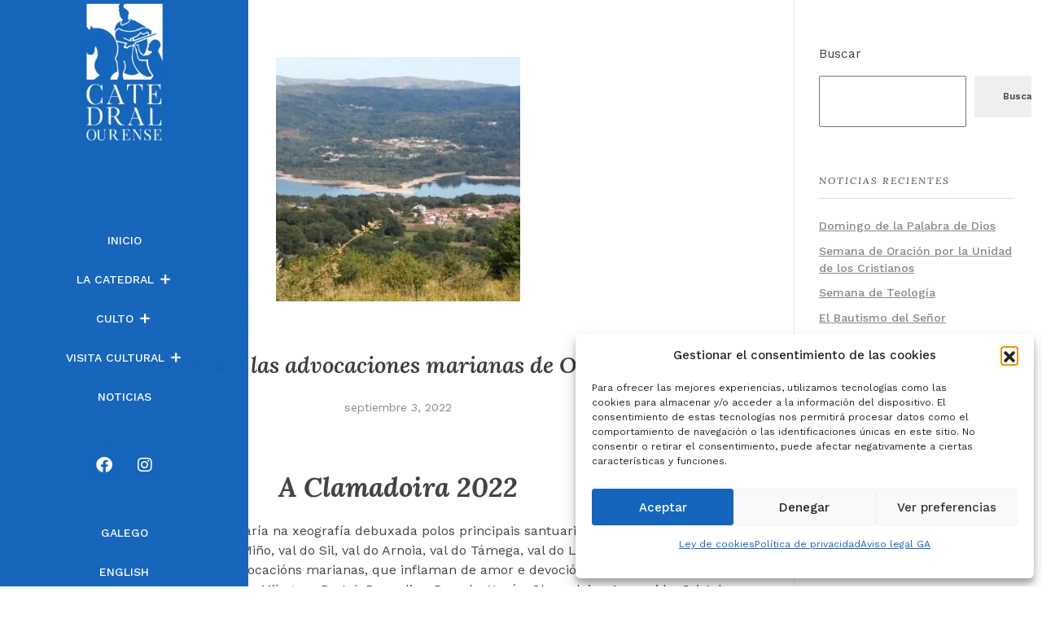

--- FILE ---
content_type: text/html; charset=UTF-8
request_url: https://catedralourense.com/novena-a-las-advocaciones-marianas-de-ourense/
body_size: 20186
content:
<!DOCTYPE html>
<!--[if IE 9 ]>   <html class="no-js oldie ie9 ie" lang="es" > <![endif]-->
<!--[if (gt IE 9)|!(IE)]><!--> <html class="no-js" lang="es" > <!--<![endif]-->
<head>
        <meta charset="UTF-8" >
        <meta http-equiv="X-UA-Compatible" content="IE=edge">
        <!-- devices setting -->
        <meta name="viewport"   content="initial-scale=1,user-scalable=no,width=device-width">

<!-- outputs by wp_head -->
<title>Novena a las advocaciones marianas de Ourense &#8211; Catedral de Ourense</title>
<meta name='robots' content='max-image-preview:large' />
<link rel='dns-prefetch' href='//fonts.googleapis.com' />
<link rel="alternate" type="application/rss+xml" title="Catedral de Ourense &raquo; Feed" href="https://catedralourense.com/feed/" />
<link rel="alternate" type="application/rss+xml" title="Catedral de Ourense &raquo; Feed de los comentarios" href="https://catedralourense.com/comments/feed/" />
<link rel="alternate" title="oEmbed (JSON)" type="application/json+oembed" href="https://catedralourense.com/wp-json/oembed/1.0/embed?url=https%3A%2F%2Fcatedralourense.com%2Fnovena-a-las-advocaciones-marianas-de-ourense%2F" />
<link rel="alternate" title="oEmbed (XML)" type="text/xml+oembed" href="https://catedralourense.com/wp-json/oembed/1.0/embed?url=https%3A%2F%2Fcatedralourense.com%2Fnovena-a-las-advocaciones-marianas-de-ourense%2F&#038;format=xml" />
<style id='wp-img-auto-sizes-contain-inline-css'>
img:is([sizes=auto i],[sizes^="auto," i]){contain-intrinsic-size:3000px 1500px}
/*# sourceURL=wp-img-auto-sizes-contain-inline-css */
</style>
<link rel='stylesheet' id='wp-block-library-css' href='https://catedralourense.com/wp-includes/css/dist/block-library/style.min.css?ver=6.9' media='all' />
<style id='wp-block-heading-inline-css'>
h1:where(.wp-block-heading).has-background,h2:where(.wp-block-heading).has-background,h3:where(.wp-block-heading).has-background,h4:where(.wp-block-heading).has-background,h5:where(.wp-block-heading).has-background,h6:where(.wp-block-heading).has-background{padding:1.25em 2.375em}h1.has-text-align-left[style*=writing-mode]:where([style*=vertical-lr]),h1.has-text-align-right[style*=writing-mode]:where([style*=vertical-rl]),h2.has-text-align-left[style*=writing-mode]:where([style*=vertical-lr]),h2.has-text-align-right[style*=writing-mode]:where([style*=vertical-rl]),h3.has-text-align-left[style*=writing-mode]:where([style*=vertical-lr]),h3.has-text-align-right[style*=writing-mode]:where([style*=vertical-rl]),h4.has-text-align-left[style*=writing-mode]:where([style*=vertical-lr]),h4.has-text-align-right[style*=writing-mode]:where([style*=vertical-rl]),h5.has-text-align-left[style*=writing-mode]:where([style*=vertical-lr]),h5.has-text-align-right[style*=writing-mode]:where([style*=vertical-rl]),h6.has-text-align-left[style*=writing-mode]:where([style*=vertical-lr]),h6.has-text-align-right[style*=writing-mode]:where([style*=vertical-rl]){rotate:180deg}
/*# sourceURL=https://catedralourense.com/wp-includes/blocks/heading/style.min.css */
</style>
<style id='wp-block-latest-posts-inline-css'>
.wp-block-latest-posts{box-sizing:border-box}.wp-block-latest-posts.alignleft{margin-right:2em}.wp-block-latest-posts.alignright{margin-left:2em}.wp-block-latest-posts.wp-block-latest-posts__list{list-style:none}.wp-block-latest-posts.wp-block-latest-posts__list li{clear:both;overflow-wrap:break-word}.wp-block-latest-posts.is-grid{display:flex;flex-wrap:wrap}.wp-block-latest-posts.is-grid li{margin:0 1.25em 1.25em 0;width:100%}@media (min-width:600px){.wp-block-latest-posts.columns-2 li{width:calc(50% - .625em)}.wp-block-latest-posts.columns-2 li:nth-child(2n){margin-right:0}.wp-block-latest-posts.columns-3 li{width:calc(33.33333% - .83333em)}.wp-block-latest-posts.columns-3 li:nth-child(3n){margin-right:0}.wp-block-latest-posts.columns-4 li{width:calc(25% - .9375em)}.wp-block-latest-posts.columns-4 li:nth-child(4n){margin-right:0}.wp-block-latest-posts.columns-5 li{width:calc(20% - 1em)}.wp-block-latest-posts.columns-5 li:nth-child(5n){margin-right:0}.wp-block-latest-posts.columns-6 li{width:calc(16.66667% - 1.04167em)}.wp-block-latest-posts.columns-6 li:nth-child(6n){margin-right:0}}:root :where(.wp-block-latest-posts.is-grid){padding:0}:root :where(.wp-block-latest-posts.wp-block-latest-posts__list){padding-left:0}.wp-block-latest-posts__post-author,.wp-block-latest-posts__post-date{display:block;font-size:.8125em}.wp-block-latest-posts__post-excerpt,.wp-block-latest-posts__post-full-content{margin-bottom:1em;margin-top:.5em}.wp-block-latest-posts__featured-image a{display:inline-block}.wp-block-latest-posts__featured-image img{height:auto;max-width:100%;width:auto}.wp-block-latest-posts__featured-image.alignleft{float:left;margin-right:1em}.wp-block-latest-posts__featured-image.alignright{float:right;margin-left:1em}.wp-block-latest-posts__featured-image.aligncenter{margin-bottom:1em;text-align:center}
/*# sourceURL=https://catedralourense.com/wp-includes/blocks/latest-posts/style.min.css */
</style>
<style id='wp-block-search-inline-css'>
.wp-block-search__button{margin-left:10px;word-break:normal}.wp-block-search__button.has-icon{line-height:0}.wp-block-search__button svg{height:1.25em;min-height:24px;min-width:24px;width:1.25em;fill:currentColor;vertical-align:text-bottom}:where(.wp-block-search__button){border:1px solid #ccc;padding:6px 10px}.wp-block-search__inside-wrapper{display:flex;flex:auto;flex-wrap:nowrap;max-width:100%}.wp-block-search__label{width:100%}.wp-block-search.wp-block-search__button-only .wp-block-search__button{box-sizing:border-box;display:flex;flex-shrink:0;justify-content:center;margin-left:0;max-width:100%}.wp-block-search.wp-block-search__button-only .wp-block-search__inside-wrapper{min-width:0!important;transition-property:width}.wp-block-search.wp-block-search__button-only .wp-block-search__input{flex-basis:100%;transition-duration:.3s}.wp-block-search.wp-block-search__button-only.wp-block-search__searchfield-hidden,.wp-block-search.wp-block-search__button-only.wp-block-search__searchfield-hidden .wp-block-search__inside-wrapper{overflow:hidden}.wp-block-search.wp-block-search__button-only.wp-block-search__searchfield-hidden .wp-block-search__input{border-left-width:0!important;border-right-width:0!important;flex-basis:0;flex-grow:0;margin:0;min-width:0!important;padding-left:0!important;padding-right:0!important;width:0!important}:where(.wp-block-search__input){appearance:none;border:1px solid #949494;flex-grow:1;font-family:inherit;font-size:inherit;font-style:inherit;font-weight:inherit;letter-spacing:inherit;line-height:inherit;margin-left:0;margin-right:0;min-width:3rem;padding:8px;text-decoration:unset!important;text-transform:inherit}:where(.wp-block-search__button-inside .wp-block-search__inside-wrapper){background-color:#fff;border:1px solid #949494;box-sizing:border-box;padding:4px}:where(.wp-block-search__button-inside .wp-block-search__inside-wrapper) .wp-block-search__input{border:none;border-radius:0;padding:0 4px}:where(.wp-block-search__button-inside .wp-block-search__inside-wrapper) .wp-block-search__input:focus{outline:none}:where(.wp-block-search__button-inside .wp-block-search__inside-wrapper) :where(.wp-block-search__button){padding:4px 8px}.wp-block-search.aligncenter .wp-block-search__inside-wrapper{margin:auto}.wp-block[data-align=right] .wp-block-search.wp-block-search__button-only .wp-block-search__inside-wrapper{float:right}
/*# sourceURL=https://catedralourense.com/wp-includes/blocks/search/style.min.css */
</style>
<style id='wp-block-group-inline-css'>
.wp-block-group{box-sizing:border-box}:where(.wp-block-group.wp-block-group-is-layout-constrained){position:relative}
/*# sourceURL=https://catedralourense.com/wp-includes/blocks/group/style.min.css */
</style>
<style id='global-styles-inline-css'>
:root{--wp--preset--aspect-ratio--square: 1;--wp--preset--aspect-ratio--4-3: 4/3;--wp--preset--aspect-ratio--3-4: 3/4;--wp--preset--aspect-ratio--3-2: 3/2;--wp--preset--aspect-ratio--2-3: 2/3;--wp--preset--aspect-ratio--16-9: 16/9;--wp--preset--aspect-ratio--9-16: 9/16;--wp--preset--color--black: #000000;--wp--preset--color--cyan-bluish-gray: #abb8c3;--wp--preset--color--white: #ffffff;--wp--preset--color--pale-pink: #f78da7;--wp--preset--color--vivid-red: #cf2e2e;--wp--preset--color--luminous-vivid-orange: #ff6900;--wp--preset--color--luminous-vivid-amber: #fcb900;--wp--preset--color--light-green-cyan: #7bdcb5;--wp--preset--color--vivid-green-cyan: #00d084;--wp--preset--color--pale-cyan-blue: #8ed1fc;--wp--preset--color--vivid-cyan-blue: #0693e3;--wp--preset--color--vivid-purple: #9b51e0;--wp--preset--gradient--vivid-cyan-blue-to-vivid-purple: linear-gradient(135deg,rgb(6,147,227) 0%,rgb(155,81,224) 100%);--wp--preset--gradient--light-green-cyan-to-vivid-green-cyan: linear-gradient(135deg,rgb(122,220,180) 0%,rgb(0,208,130) 100%);--wp--preset--gradient--luminous-vivid-amber-to-luminous-vivid-orange: linear-gradient(135deg,rgb(252,185,0) 0%,rgb(255,105,0) 100%);--wp--preset--gradient--luminous-vivid-orange-to-vivid-red: linear-gradient(135deg,rgb(255,105,0) 0%,rgb(207,46,46) 100%);--wp--preset--gradient--very-light-gray-to-cyan-bluish-gray: linear-gradient(135deg,rgb(238,238,238) 0%,rgb(169,184,195) 100%);--wp--preset--gradient--cool-to-warm-spectrum: linear-gradient(135deg,rgb(74,234,220) 0%,rgb(151,120,209) 20%,rgb(207,42,186) 40%,rgb(238,44,130) 60%,rgb(251,105,98) 80%,rgb(254,248,76) 100%);--wp--preset--gradient--blush-light-purple: linear-gradient(135deg,rgb(255,206,236) 0%,rgb(152,150,240) 100%);--wp--preset--gradient--blush-bordeaux: linear-gradient(135deg,rgb(254,205,165) 0%,rgb(254,45,45) 50%,rgb(107,0,62) 100%);--wp--preset--gradient--luminous-dusk: linear-gradient(135deg,rgb(255,203,112) 0%,rgb(199,81,192) 50%,rgb(65,88,208) 100%);--wp--preset--gradient--pale-ocean: linear-gradient(135deg,rgb(255,245,203) 0%,rgb(182,227,212) 50%,rgb(51,167,181) 100%);--wp--preset--gradient--electric-grass: linear-gradient(135deg,rgb(202,248,128) 0%,rgb(113,206,126) 100%);--wp--preset--gradient--midnight: linear-gradient(135deg,rgb(2,3,129) 0%,rgb(40,116,252) 100%);--wp--preset--font-size--small: 13px;--wp--preset--font-size--medium: 20px;--wp--preset--font-size--large: 36px;--wp--preset--font-size--x-large: 42px;--wp--preset--spacing--20: 0.44rem;--wp--preset--spacing--30: 0.67rem;--wp--preset--spacing--40: 1rem;--wp--preset--spacing--50: 1.5rem;--wp--preset--spacing--60: 2.25rem;--wp--preset--spacing--70: 3.38rem;--wp--preset--spacing--80: 5.06rem;--wp--preset--shadow--natural: 6px 6px 9px rgba(0, 0, 0, 0.2);--wp--preset--shadow--deep: 12px 12px 50px rgba(0, 0, 0, 0.4);--wp--preset--shadow--sharp: 6px 6px 0px rgba(0, 0, 0, 0.2);--wp--preset--shadow--outlined: 6px 6px 0px -3px rgb(255, 255, 255), 6px 6px rgb(0, 0, 0);--wp--preset--shadow--crisp: 6px 6px 0px rgb(0, 0, 0);}:where(.is-layout-flex){gap: 0.5em;}:where(.is-layout-grid){gap: 0.5em;}body .is-layout-flex{display: flex;}.is-layout-flex{flex-wrap: wrap;align-items: center;}.is-layout-flex > :is(*, div){margin: 0;}body .is-layout-grid{display: grid;}.is-layout-grid > :is(*, div){margin: 0;}:where(.wp-block-columns.is-layout-flex){gap: 2em;}:where(.wp-block-columns.is-layout-grid){gap: 2em;}:where(.wp-block-post-template.is-layout-flex){gap: 1.25em;}:where(.wp-block-post-template.is-layout-grid){gap: 1.25em;}.has-black-color{color: var(--wp--preset--color--black) !important;}.has-cyan-bluish-gray-color{color: var(--wp--preset--color--cyan-bluish-gray) !important;}.has-white-color{color: var(--wp--preset--color--white) !important;}.has-pale-pink-color{color: var(--wp--preset--color--pale-pink) !important;}.has-vivid-red-color{color: var(--wp--preset--color--vivid-red) !important;}.has-luminous-vivid-orange-color{color: var(--wp--preset--color--luminous-vivid-orange) !important;}.has-luminous-vivid-amber-color{color: var(--wp--preset--color--luminous-vivid-amber) !important;}.has-light-green-cyan-color{color: var(--wp--preset--color--light-green-cyan) !important;}.has-vivid-green-cyan-color{color: var(--wp--preset--color--vivid-green-cyan) !important;}.has-pale-cyan-blue-color{color: var(--wp--preset--color--pale-cyan-blue) !important;}.has-vivid-cyan-blue-color{color: var(--wp--preset--color--vivid-cyan-blue) !important;}.has-vivid-purple-color{color: var(--wp--preset--color--vivid-purple) !important;}.has-black-background-color{background-color: var(--wp--preset--color--black) !important;}.has-cyan-bluish-gray-background-color{background-color: var(--wp--preset--color--cyan-bluish-gray) !important;}.has-white-background-color{background-color: var(--wp--preset--color--white) !important;}.has-pale-pink-background-color{background-color: var(--wp--preset--color--pale-pink) !important;}.has-vivid-red-background-color{background-color: var(--wp--preset--color--vivid-red) !important;}.has-luminous-vivid-orange-background-color{background-color: var(--wp--preset--color--luminous-vivid-orange) !important;}.has-luminous-vivid-amber-background-color{background-color: var(--wp--preset--color--luminous-vivid-amber) !important;}.has-light-green-cyan-background-color{background-color: var(--wp--preset--color--light-green-cyan) !important;}.has-vivid-green-cyan-background-color{background-color: var(--wp--preset--color--vivid-green-cyan) !important;}.has-pale-cyan-blue-background-color{background-color: var(--wp--preset--color--pale-cyan-blue) !important;}.has-vivid-cyan-blue-background-color{background-color: var(--wp--preset--color--vivid-cyan-blue) !important;}.has-vivid-purple-background-color{background-color: var(--wp--preset--color--vivid-purple) !important;}.has-black-border-color{border-color: var(--wp--preset--color--black) !important;}.has-cyan-bluish-gray-border-color{border-color: var(--wp--preset--color--cyan-bluish-gray) !important;}.has-white-border-color{border-color: var(--wp--preset--color--white) !important;}.has-pale-pink-border-color{border-color: var(--wp--preset--color--pale-pink) !important;}.has-vivid-red-border-color{border-color: var(--wp--preset--color--vivid-red) !important;}.has-luminous-vivid-orange-border-color{border-color: var(--wp--preset--color--luminous-vivid-orange) !important;}.has-luminous-vivid-amber-border-color{border-color: var(--wp--preset--color--luminous-vivid-amber) !important;}.has-light-green-cyan-border-color{border-color: var(--wp--preset--color--light-green-cyan) !important;}.has-vivid-green-cyan-border-color{border-color: var(--wp--preset--color--vivid-green-cyan) !important;}.has-pale-cyan-blue-border-color{border-color: var(--wp--preset--color--pale-cyan-blue) !important;}.has-vivid-cyan-blue-border-color{border-color: var(--wp--preset--color--vivid-cyan-blue) !important;}.has-vivid-purple-border-color{border-color: var(--wp--preset--color--vivid-purple) !important;}.has-vivid-cyan-blue-to-vivid-purple-gradient-background{background: var(--wp--preset--gradient--vivid-cyan-blue-to-vivid-purple) !important;}.has-light-green-cyan-to-vivid-green-cyan-gradient-background{background: var(--wp--preset--gradient--light-green-cyan-to-vivid-green-cyan) !important;}.has-luminous-vivid-amber-to-luminous-vivid-orange-gradient-background{background: var(--wp--preset--gradient--luminous-vivid-amber-to-luminous-vivid-orange) !important;}.has-luminous-vivid-orange-to-vivid-red-gradient-background{background: var(--wp--preset--gradient--luminous-vivid-orange-to-vivid-red) !important;}.has-very-light-gray-to-cyan-bluish-gray-gradient-background{background: var(--wp--preset--gradient--very-light-gray-to-cyan-bluish-gray) !important;}.has-cool-to-warm-spectrum-gradient-background{background: var(--wp--preset--gradient--cool-to-warm-spectrum) !important;}.has-blush-light-purple-gradient-background{background: var(--wp--preset--gradient--blush-light-purple) !important;}.has-blush-bordeaux-gradient-background{background: var(--wp--preset--gradient--blush-bordeaux) !important;}.has-luminous-dusk-gradient-background{background: var(--wp--preset--gradient--luminous-dusk) !important;}.has-pale-ocean-gradient-background{background: var(--wp--preset--gradient--pale-ocean) !important;}.has-electric-grass-gradient-background{background: var(--wp--preset--gradient--electric-grass) !important;}.has-midnight-gradient-background{background: var(--wp--preset--gradient--midnight) !important;}.has-small-font-size{font-size: var(--wp--preset--font-size--small) !important;}.has-medium-font-size{font-size: var(--wp--preset--font-size--medium) !important;}.has-large-font-size{font-size: var(--wp--preset--font-size--large) !important;}.has-x-large-font-size{font-size: var(--wp--preset--font-size--x-large) !important;}
/*# sourceURL=global-styles-inline-css */
</style>

<style id='classic-theme-styles-inline-css'>
/*! This file is auto-generated */
.wp-block-button__link{color:#fff;background-color:#32373c;border-radius:9999px;box-shadow:none;text-decoration:none;padding:calc(.667em + 2px) calc(1.333em + 2px);font-size:1.125em}.wp-block-file__button{background:#32373c;color:#fff;text-decoration:none}
/*# sourceURL=/wp-includes/css/classic-themes.min.css */
</style>
<link rel='stylesheet' id='wp-components-css' href='https://catedralourense.com/wp-includes/css/dist/components/style.min.css?ver=6.9' media='all' />
<link rel='stylesheet' id='wp-preferences-css' href='https://catedralourense.com/wp-includes/css/dist/preferences/style.min.css?ver=6.9' media='all' />
<link rel='stylesheet' id='wp-block-editor-css' href='https://catedralourense.com/wp-includes/css/dist/block-editor/style.min.css?ver=6.9' media='all' />
<link rel='stylesheet' id='popup-maker-block-library-style-css' href='https://catedralourense.com/wp-content/plugins/popup-maker/dist/packages/block-library-style.css?ver=dbea705cfafe089d65f1' media='all' />
<link rel='stylesheet' id='cmplz-general-css' href='https://catedralourense.com/wp-content/plugins/complianz-gdpr/assets/css/cookieblocker.min.css?ver=1765984112' media='all' />
<link rel='stylesheet' id='auxin-base-css' href='https://catedralourense.com/wp-content/themes/phlox-pro/css/base.css?ver=5.7.6' media='all' />
<link rel='stylesheet' id='auxin-front-icon-css' href='https://catedralourense.com/wp-content/themes/phlox-pro/css/auxin-icon.css?ver=5.7.6' media='all' />
<link rel='stylesheet' id='auxin-main-css' href='https://catedralourense.com/wp-content/themes/phlox-pro/css/main.css?ver=5.7.6' media='all' />
<link rel='stylesheet' id='auxin-child-css' href='https://catedralourense.com/wp-content/themes/phlox-pro-child/style.css?ver=5.7.6' media='all' />
<link rel='stylesheet' id='auxin-fonts-google-css' href='//fonts.googleapis.com/css?family=Work+Sans%3A100%2C200%2C300%2Cregular%2C500%2C600%2C700%2C800%2C900%2C100italic%2C200italic%2C300italic%2Citalic%2C500italic%2C600italic%2C700italic%2C800italic%2C900italic%7CLora%3Aregular%2C500%2C600%2C700%2Citalic%2C500italic%2C600italic%2C700italic&#038;ver=3.8' media='all' />
<link rel='stylesheet' id='auxin-custom-css' href='https://catedralourense.com/wp-content/uploads/phlox-pro/custom.css?ver=3.8' media='all' />
<link rel='stylesheet' id='auxin-go-pricing-css' href='https://catedralourense.com/wp-content/themes/phlox-pro/css/go-pricing.css?ver=5.7.6' media='all' />
<link rel='stylesheet' id='auxin-elementor-base-css' href='https://catedralourense.com/wp-content/themes/phlox-pro/css/other/elementor.css?ver=5.7.6' media='all' />
<link rel='stylesheet' id='elementor-frontend-css' href='https://catedralourense.com/wp-content/plugins/elementor/assets/css/frontend.min.css?ver=3.27.6' media='all' />
<link rel='stylesheet' id='elementor-post-18-css' href='https://catedralourense.com/wp-content/uploads/elementor/css/post-18.css?ver=1741621139' media='all' />
<link rel='stylesheet' id='elementor-post-19-css' href='https://catedralourense.com/wp-content/uploads/elementor/css/post-19.css?ver=1741620909' media='all' />
<link rel='stylesheet' id='google-fonts-1-css' href='https://fonts.googleapis.com/css?family=Work+Sans%3A100%2C100italic%2C200%2C200italic%2C300%2C300italic%2C400%2C400italic%2C500%2C500italic%2C600%2C600italic%2C700%2C700italic%2C800%2C800italic%2C900%2C900italic&#038;display=auto&#038;ver=6.9' media='all' />
<link rel='stylesheet' id='elementor-icons-shared-0-css' href='https://catedralourense.com/wp-content/plugins/elementor/assets/lib/font-awesome/css/fontawesome.min.css?ver=5.15.3' media='all' />
<link rel='stylesheet' id='elementor-icons-fa-brands-css' href='https://catedralourense.com/wp-content/plugins/elementor/assets/lib/font-awesome/css/brands.min.css?ver=5.15.3' media='all' />
<link rel="preconnect" href="https://fonts.gstatic.com/" crossorigin><script src="https://catedralourense.com/wp-includes/js/jquery/jquery.min.js?ver=3.7.1" id="jquery-core-js"></script>
<script src="https://catedralourense.com/wp-includes/js/jquery/jquery-migrate.min.js?ver=3.4.1" id="jquery-migrate-js"></script>
<script src="https://catedralourense.com/wp-content/plugins/auxin-pro-tools/admin/assets/js/elementor/widgets.js?ver=1.7.5" id="auxin-elementor-pro-widgets-js"></script>
<script id="auxin-modernizr-js-extra">
var auxin = {"ajax_url":"https://catedralourense.com/wp-admin/admin-ajax.php","is_rtl":"","is_reponsive":"1","is_framed":"","frame_width":"20","wpml_lang":"en","uploadbaseurl":"https://catedralourense.com/wp-content/uploads"};
//# sourceURL=auxin-modernizr-js-extra
</script>
<script id="auxin-modernizr-js-before">
/* < ![CDATA[ */
function auxinNS(n){for(var e=n.split("."),a=window,i="",r=e.length,t=0;r>t;t++)"window"!=e[t]&&(i=e[t],a[i]=a[i]||{},a=a[i]);return a;}
/* ]]> */
//# sourceURL=auxin-modernizr-js-before
</script>
<script src="https://catedralourense.com/wp-content/themes/phlox-pro/js/solo/modernizr-custom.min.js?ver=5.7.6" id="auxin-modernizr-js"></script>
<link rel="https://api.w.org/" href="https://catedralourense.com/wp-json/" /><link rel="alternate" title="JSON" type="application/json" href="https://catedralourense.com/wp-json/wp/v2/posts/7460" /><link rel="EditURI" type="application/rsd+xml" title="RSD" href="https://catedralourense.com/xmlrpc.php?rsd" />
<meta name="generator" content="WordPress 6.9" />
<link rel="canonical" href="https://catedralourense.com/novena-a-las-advocaciones-marianas-de-ourense/" />
<link rel='shortlink' href='https://catedralourense.com/?p=7460' />
			<style>.cmplz-hidden {
					display: none !important;
				}</style><!-- Chrome, Firefox OS and Opera -->
<meta name="theme-color" content="rgb(22, 101, 188)" />
<!-- Windows Phone -->
<meta name="msapplication-navbutton-color" content="rgb(22, 101, 188)" />
<!-- iOS Safari -->
<meta name="apple-mobile-web-app-capable" content="yes">
<meta name="apple-mobile-web-app-status-bar-style" content="black-translucent">

<meta name="generator" content="Elementor 3.27.6; features: additional_custom_breakpoints; settings: css_print_method-external, google_font-enabled, font_display-auto">
			<style>
				.e-con.e-parent:nth-of-type(n+4):not(.e-lazyloaded):not(.e-no-lazyload),
				.e-con.e-parent:nth-of-type(n+4):not(.e-lazyloaded):not(.e-no-lazyload) * {
					background-image: none !important;
				}
				@media screen and (max-height: 1024px) {
					.e-con.e-parent:nth-of-type(n+3):not(.e-lazyloaded):not(.e-no-lazyload),
					.e-con.e-parent:nth-of-type(n+3):not(.e-lazyloaded):not(.e-no-lazyload) * {
						background-image: none !important;
					}
				}
				@media screen and (max-height: 640px) {
					.e-con.e-parent:nth-of-type(n+2):not(.e-lazyloaded):not(.e-no-lazyload),
					.e-con.e-parent:nth-of-type(n+2):not(.e-lazyloaded):not(.e-no-lazyload) * {
						background-image: none !important;
					}
				}
			</style>
			<link rel="icon" href="https://catedralourense.com/wp-content/uploads/2022/07/cropped-favicon-logo-ourense_Mesa-de-trabajo-1-32x32.png" sizes="32x32" />
<link rel="icon" href="https://catedralourense.com/wp-content/uploads/2022/07/cropped-favicon-logo-ourense_Mesa-de-trabajo-1-192x192.png" sizes="192x192" />
<link rel="apple-touch-icon" href="https://catedralourense.com/wp-content/uploads/2022/07/cropped-favicon-logo-ourense_Mesa-de-trabajo-1-180x180.png" />
<meta name="msapplication-TileImage" content="https://catedralourense.com/wp-content/uploads/2022/07/cropped-favicon-logo-ourense_Mesa-de-trabajo-1-270x270.png" />
		<style id="wp-custom-css">
			/*
 * 
.aux-container.aux-fold {
    margin-left: 300px;
}
@media only screen and (max-width: 768px) {
  .aux-container.aux-fold {
       margin-left: 0px;
  }
}

*/





h1 {
	font-size: 5.5rem;
}
h2 {
	font-size: 4.5rem;
}
h3 {
	font-size: 3rem;
}
h4 {
	font-size: 2rem;
}
h5 {
	font-size: 1.5rem;
}
h6 {
	font-size: 1rem;
}
p {
	 font-weight: 300;
}


/*** Responsive Styles Large Desktop And Above ***/
@media all and (min-width: 1405px) {
  
}
 
/*** Responsive Styles Standard Desktop Only ***/
@media all and (min-width: 1100px) and (max-width: 1405px) {
 
}
 
/*** Responsive Styles Tablet And Below ***/
@media all and (max-width: 980px) {
 
}
 
/*** Responsive Styles Tablet Only ***/
@media all and (min-width: 768px) and (max-width: 980px) {

}
 
/*** Responsive Styles Smartphone Only ***/
@media all and (max-width: 767px) {

h1 {
	font-size: 3rem;
}
h2 {
	font-size: 2.5rem;
}
h3 {
	font-size: 2rem;
}
h4 {
	font-size: 1.5rem;
}
h5 {
	font-size: 1rem;
}
h6 {
	font-size: 0.8rem;
}

}
 
/*** Responsive Styles Smartphone Portrait ***/
@media all and (max-width: 479px) {

}



p.nocomments {
	display:none;
}
	html body {	} 
		</style>
		<!-- end wp_head -->
<link rel='stylesheet' id='widget-image-css' href='https://catedralourense.com/wp-content/plugins/elementor/assets/css/widget-image.min.css?ver=3.27.6' media='all' />
<link rel='stylesheet' id='widget-spacer-css' href='https://catedralourense.com/wp-content/plugins/elementor/assets/css/widget-spacer.min.css?ver=3.27.6' media='all' />
<link rel='stylesheet' id='widget-social-icons-css' href='https://catedralourense.com/wp-content/plugins/elementor/assets/css/widget-social-icons.min.css?ver=3.27.6' media='all' />
<link rel='stylesheet' id='e-apple-webkit-css' href='https://catedralourense.com/wp-content/plugins/elementor/assets/css/conditionals/apple-webkit.min.css?ver=3.27.6' media='all' />
<link rel='stylesheet' id='widget-text-editor-css' href='https://catedralourense.com/wp-content/plugins/elementor/assets/css/widget-text-editor.min.css?ver=3.27.6' media='all' />
<link rel='stylesheet' id='e-animation-shrink-css' href='https://catedralourense.com/wp-content/plugins/elementor/assets/lib/animations/styles/e-animation-shrink.min.css?ver=3.27.6' media='all' />
<link rel='stylesheet' id='widget-divider-css' href='https://catedralourense.com/wp-content/plugins/elementor/assets/css/widget-divider.min.css?ver=3.27.6' media='all' />
<link rel='stylesheet' id='elementor-icons-css' href='https://catedralourense.com/wp-content/plugins/elementor/assets/lib/eicons/css/elementor-icons.min.css?ver=5.35.0' media='all' />
<link rel='stylesheet' id='elementor-post-6-css' href='https://catedralourense.com/wp-content/uploads/elementor/css/post-6.css?ver=1741620909' media='all' />
<link rel='stylesheet' id='auxin-elementor-widgets-css' href='https://catedralourense.com/wp-content/plugins/auxin-elements/admin/assets/css/elementor-widgets.css?ver=2.17.6' media='all' />
<link rel='stylesheet' id='mediaelement-css' href='https://catedralourense.com/wp-includes/js/mediaelement/mediaelementplayer-legacy.min.css?ver=4.2.17' media='all' />
<link rel='stylesheet' id='wp-mediaelement-css' href='https://catedralourense.com/wp-includes/js/mediaelement/wp-mediaelement.min.css?ver=6.9' media='all' />
<link rel='stylesheet' id='google-fonts-2-css' href='https://fonts.googleapis.com/css?family=Roboto%3A100%2C100italic%2C200%2C200italic%2C300%2C300italic%2C400%2C400italic%2C500%2C500italic%2C600%2C600italic%2C700%2C700italic%2C800%2C800italic%2C900%2C900italic%7CRoboto+Slab%3A100%2C100italic%2C200%2C200italic%2C300%2C300italic%2C400%2C400italic%2C500%2C500italic%2C600%2C600italic%2C700%2C700italic%2C800%2C800italic%2C900%2C900italic&#038;display=auto&#038;ver=6.9' media='all' />
</head>


<body data-cmplz=1 class="wp-singular post-template-default single single-post postid-7460 single-format-standard wp-theme-phlox-pro wp-child-theme-phlox-pro-child auxin-pro elementor-default elementor-kit-6 phlox-pro aux-dom-unready aux-full-width aux-resp aux-hd aux-top-sticky  aux-page-animation-off _auxels"  data-framed="">


<div id="inner-body">

    <header class="aux-elementor-header" id="site-elementor-header" itemscope="itemscope" itemtype="https://schema.org/WPHeader" data-sticky-height="80"  >
        <div class="aux-wrapper">
            <div class="aux-header aux-header-elements-wrapper">
            		<div data-elementor-type="header" data-elementor-id="18" class="elementor elementor-18" data-elementor-post-type="elementor_library">
					<section class="elementor-section elementor-top-section elementor-element elementor-element-8a87ef8 elementor-section-height-full elementor-hidden-tablet elementor-hidden-mobile elementor-section-boxed elementor-section-height-default elementor-section-items-middle" data-id="8a87ef8" data-element_type="section" data-settings="{&quot;background_background&quot;:&quot;classic&quot;}">
							<div class="elementor-background-overlay"></div>
							<div class="elementor-container elementor-column-gap-default">
					<div class="aux-parallax-section elementor-column elementor-col-100 elementor-top-column elementor-element elementor-element-566c654" data-id="566c654" data-element_type="column" data-settings="{&quot;background_background&quot;:&quot;classic&quot;}">
			<div class="elementor-widget-wrap elementor-element-populated">
					<div class="elementor-background-overlay"></div>
						<div class="elementor-element elementor-element-a5880ae elementor-widget elementor-widget-image" data-id="a5880ae" data-element_type="widget" data-widget_type="image.default">
				<div class="elementor-widget-container">
																<a href="/inicio">
							<img fetchpriority="high" width="183" height="290" src="https://catedralourense.com/wp-content/uploads/2022/07/logo_catedral_ourense-2.png" class="attachment-full size-full wp-image-28" alt="" />								</a>
															</div>
				</div>
				<div class="elementor-element elementor-element-574b690 elementor-widget elementor-widget-spacer" data-id="574b690" data-element_type="widget" data-widget_type="spacer.default">
				<div class="elementor-widget-container">
							<div class="elementor-spacer">
			<div class="elementor-spacer-inner"></div>
		</div>
						</div>
				</div>
				<div class="elementor-element elementor-element-5f26758 elementor-widget elementor-widget-aux_menu_box" data-id="5f26758" data-element_type="widget" data-widget_type="aux_menu_box.default">
				<div class="elementor-widget-container">
					<div class="aux-elementor-header-menu aux-nav-menu-element aux-nav-menu-element-5f26758"><div class="aux-burger-box" data-target-panel="toggle-bar" data-target-content=".elementor-element-5f26758 .aux-master-menu"><div class="aux-burger aux-lite-small"><span class="mid-line"></span></div></div><!-- start master menu -->
<nav id="master-menu-elementor-5f26758" class="menu-menu-principal-container">

	<ul id="menu-menu-principal" class="aux-master-menu aux-no-js aux-skin-classic aux-with-indicator aux-vertical" data-type="vertical"  data-switch-type="toggle" data-switch-parent=".elementor-element-5f26758 .aux-toggle-menu-bar" data-switch-width="768"  >
		<!-- start single menu -->
		<li id="menu-item-56" class="menu-item menu-item-type-post_type menu-item-object-page menu-item-home menu-item-56 aux-menu-depth-0 aux-menu-root-1 aux-menu-item">
			<a href="https://catedralourense.com/" class="aux-item-content">
				<span class="aux-menu-label">Inicio</span>
			</a>
		</li>
		<!-- end single menu -->

		<!-- start submenu -->
		<li id="menu-item-1107" class="menu-item menu-item-type-custom menu-item-object-custom menu-item-has-children menu-item-1107 aux-menu-depth-0 aux-menu-root-2 aux-menu-item">
			<a href="#" class="aux-item-content">
				<span class="aux-menu-label">La Catedral</span>
				<span class="aux-menu-icon auxicon-plus right"></span>
			</a>

		<ul class="sub-menu aux-submenu">
			<li id="menu-item-1059" class="menu-item menu-item-type-post_type menu-item-object-page menu-item-1059 aux-menu-depth-1 aux-menu-item">
				<a href="https://catedralourense.com/inicio/historia-de-la-catedral-de-ourense/" class="aux-item-content">
					<span class="aux-menu-label">Historia</span>
				</a>
			</li>
			<li id="menu-item-664" class="menu-item menu-item-type-post_type menu-item-object-page menu-item-664 aux-menu-depth-1 aux-menu-item">
				<a href="https://catedralourense.com/inicio/historia-de-la-catedral-de-ourense/el-portico-del-paraiso/" class="aux-item-content">
					<span class="aux-menu-label">Pórtico del Paraíso</span>
				</a>
			</li>
			<li id="menu-item-665" class="menu-item menu-item-type-post_type menu-item-object-page menu-item-665 aux-menu-depth-1 aux-menu-item">
				<a href="https://catedralourense.com/inicio/historia-de-la-catedral-de-ourense/capilla-mayor/" class="aux-item-content">
					<span class="aux-menu-label">Capilla Mayor</span>
				</a>
			</li>
			<li id="menu-item-10619" class="menu-item menu-item-type-post_type menu-item-object-page menu-item-10619 aux-menu-depth-1 aux-menu-item">
				<a href="https://catedralourense.com/inicio/historia-de-la-catedral-de-ourense/capilla-santo-cristo/" class="aux-item-content">
					<span class="aux-menu-label">Capilla del Santo Cristo</span>
				</a>
			</li>
			<li id="menu-item-1062" class="menu-item menu-item-type-post_type menu-item-object-page menu-item-1062 aux-menu-depth-1 aux-menu-item">
				<a href="https://catedralourense.com/inicio/historia-de-la-catedral-de-ourense/el-abside-principal/" class="aux-item-content">
					<span class="aux-menu-label">Ábside</span>
				</a>
			</li>
			<li id="menu-item-1061" class="menu-item menu-item-type-post_type menu-item-object-page menu-item-1061 aux-menu-depth-1 aux-menu-item">
				<a href="https://catedralourense.com/inicio/historia-de-la-catedral-de-ourense/el-cimborrio-gotico/" class="aux-item-content">
					<span class="aux-menu-label">Cimborrio</span>
				</a>
			</li>
			<li id="menu-item-1060" class="menu-item menu-item-type-post_type menu-item-object-page menu-item-1060 aux-menu-depth-1 aux-menu-item">
				<a href="https://catedralourense.com/inicio/historia-de-la-catedral-de-ourense/la-girola/" class="aux-item-content">
					<span class="aux-menu-label">Girola</span>
				</a>
			</li>
		</ul>
		</li>
		<!-- end submenu -->

		<!-- start submenu -->
		<li id="menu-item-1096" class="menu-item menu-item-type-custom menu-item-object-custom menu-item-has-children menu-item-1096 aux-menu-depth-0 aux-menu-root-3 aux-menu-item">
			<a href="#" class="aux-item-content">
				<span class="aux-menu-label">Culto</span>
				<span class="aux-menu-icon auxicon-plus right"></span>
			</a>

		<ul class="sub-menu aux-submenu">
			<li id="menu-item-1066" class="menu-item menu-item-type-post_type menu-item-object-page menu-item-1066 aux-menu-depth-1 aux-menu-item">
				<a href="https://catedralourense.com/culto/actividades-pastorales-y-liturgicas/" class="aux-item-content">
					<span class="aux-menu-label">Actividades Pastorales y Litúrgicas</span>
				</a>
			</li>
			<li id="menu-item-1065" class="menu-item menu-item-type-post_type menu-item-object-page menu-item-1065 aux-menu-depth-1 aux-menu-item">
				<a href="https://catedralourense.com/culto/el-cabildo-2/" class="aux-item-content">
					<span class="aux-menu-label">El Cabildo</span>
				</a>
			</li>
		</ul>
		</li>
		<!-- end submenu -->

		<!-- start submenu -->
		<li id="menu-item-1064" class="menu-item menu-item-type-post_type menu-item-object-page menu-item-has-children menu-item-1064 aux-menu-depth-0 aux-menu-root-4 aux-menu-item">
			<a href="https://catedralourense.com/tarifas-y-horarios-de-la-visita/" class="aux-item-content">
				<span class="aux-menu-label">Visita Cultural</span>
				<span class="aux-menu-icon auxicon-plus right"></span>
			</a>

		<ul class="sub-menu aux-submenu">
			<li id="menu-item-15762" class="menu-item menu-item-type-post_type menu-item-object-page menu-item-15762 aux-menu-depth-1 aux-menu-item">
				<a href="https://catedralourense.com/tarifas-y-horarios-de-la-visita/actividades-infantiles/" class="aux-item-content">
					<span class="aux-menu-label">Actividades Infantiles</span>
				</a>
			</li>
		</ul>
		</li>
		<!-- end submenu -->
		<!-- start single menu -->
		<li id="menu-item-9966" class="menu-item menu-item-type-post_type menu-item-object-page menu-item-9966 aux-menu-depth-0 aux-menu-root-5 aux-menu-item">
			<a href="https://catedralourense.com/inicio/noticias/" class="aux-item-content">
				<span class="aux-menu-label">Noticias</span>
			</a>
		</li>
		<!-- end single menu -->
	</ul>

</nav>
<!-- end master menu -->
<div class="aux-toggle-menu-bar"></div></div><style>@media only screen and (min-width: 769px) { .elementor-element-5f26758 .aux-burger-box { display: none } }</style>				</div>
				</div>
				<div class="elementor-element elementor-element-c1ef8da elementor-shape-rounded elementor-grid-0 e-grid-align-center elementor-widget elementor-widget-social-icons" data-id="c1ef8da" data-element_type="widget" data-widget_type="social-icons.default">
				<div class="elementor-widget-container">
							<div class="elementor-social-icons-wrapper elementor-grid">
							<span class="elementor-grid-item">
					<a class="elementor-icon elementor-social-icon elementor-social-icon-facebook elementor-repeater-item-dae267f" href="https://www.facebook.com/CatedralOurense/" target="_blank">
						<span class="elementor-screen-only">Facebook</span>
						<i class="fab fa-facebook"></i>					</a>
				</span>
							<span class="elementor-grid-item">
					<a class="elementor-icon elementor-social-icon elementor-social-icon-instagram elementor-repeater-item-1a2c472" href="https://www.instagram.com/catedralourense/" target="_blank">
						<span class="elementor-screen-only">Instagram</span>
						<i class="fab fa-instagram"></i>					</a>
				</span>
					</div>
						</div>
				</div>
				<div class="elementor-element elementor-element-a4fe850 elementor-widget elementor-widget-aux_menu_box" data-id="a4fe850" data-element_type="widget" data-widget_type="aux_menu_box.default">
				<div class="elementor-widget-container">
					<div class="aux-elementor-header-menu aux-nav-menu-element aux-nav-menu-element-a4fe850"><div class="aux-burger-box" data-target-panel="toggle-bar" data-target-content=".elementor-element-a4fe850 .aux-master-menu"><div class="aux-burger aux-lite-small"><span class="mid-line"></span></div></div><!-- start master menu -->
<nav id="master-menu-elementor-a4fe850" class="menu-idiomas-container">

	<ul id="menu-idiomas" class="aux-master-menu aux-no-js aux-skin-classic aux-with-indicator aux-vertical" data-type="vertical"  data-switch-type="toggle" data-switch-parent=".elementor-element-a4fe850 .aux-toggle-menu-bar" data-switch-width="768"  >
		<!-- start single menu -->
		<li id="menu-item-11636" class="menu-item menu-item-type-post_type menu-item-object-page menu-item-11636 aux-menu-depth-0 aux-menu-root-1 aux-menu-item">
			<a href="https://catedralourense.com/inicio-2/" class="aux-item-content">
				<span class="aux-menu-label">GALEGO</span>
			</a>
		</li>
		<!-- end single menu -->
		<!-- start single menu -->
		<li id="menu-item-11627" class="menu-item menu-item-type-post_type menu-item-object-page menu-item-11627 aux-menu-depth-0 aux-menu-root-2 aux-menu-item">
			<a href="https://catedralourense.com/cultural-visit/" class="aux-item-content">
				<span class="aux-menu-label">ENGLISH</span>
			</a>
		</li>
		<!-- end single menu -->
	</ul>

</nav>
<!-- end master menu -->
<div class="aux-toggle-menu-bar"></div></div><style>@media only screen and (min-width: 769px) { .elementor-element-a4fe850 .aux-burger-box { display: none } }</style>				</div>
				</div>
					</div>
		</div>
					</div>
		</section>
				<section class="elementor-section elementor-top-section elementor-element elementor-element-5689ef1 elementor-hidden-desktop elementor-section-boxed elementor-section-height-default elementor-section-height-default" data-id="5689ef1" data-element_type="section" data-settings="{&quot;background_background&quot;:&quot;classic&quot;}">
							<div class="elementor-background-overlay"></div>
							<div class="elementor-container elementor-column-gap-default">
					<div class="aux-parallax-section elementor-column elementor-col-50 elementor-top-column elementor-element elementor-element-9c5fee1" data-id="9c5fee1" data-element_type="column">
			<div class="elementor-widget-wrap elementor-element-populated">
						<div class="elementor-element elementor-element-c243f62 elementor-widget elementor-widget-image" data-id="c243f62" data-element_type="widget" data-widget_type="image.default">
				<div class="elementor-widget-container">
																<a href="/inicio">
							<img width="300" height="123" src="https://catedralourense.com/wp-content/uploads/2022/07/Catedral-Ourense.png" class="attachment-full size-full wp-image-63" alt="" />								</a>
															</div>
				</div>
					</div>
		</div>
				<div class="aux-parallax-section elementor-column elementor-col-50 elementor-top-column elementor-element elementor-element-fddf726" data-id="fddf726" data-element_type="column">
			<div class="elementor-widget-wrap elementor-element-populated">
						<div class="elementor-element elementor-element-22665f6 elementor-widget elementor-widget-aux_menu_box" data-id="22665f6" data-element_type="widget" data-widget_type="aux_menu_box.default">
				<div class="elementor-widget-container">
					<div class="aux-elementor-header-menu aux-nav-menu-element aux-nav-menu-element-22665f6"><div class="aux-burger-box" data-target-panel="offcanvas" data-target-content=".elementor-element-22665f6 .aux-master-menu"><div class="aux-burger aux-thick-medium"><span class="mid-line"></span></div></div><!-- start master menu -->
<nav id="master-menu-elementor-22665f6" class="menu-menu-espanol-movil-container">

	<ul id="menu-menu-espanol-movil" class="aux-master-menu aux-no-js aux-skin-classic aux-with-indicator aux-horizontal" data-type="horizontal"  data-switch-type="toggle" data-switch-parent=".elementor-element-22665f6 .aux-offcanvas-menu .offcanvas-content" data-switch-width="9000"  >
		<!-- start single menu -->
		<li id="menu-item-12153" class="menu-item menu-item-type-post_type menu-item-object-page menu-item-home menu-item-12153 aux-menu-depth-0 aux-menu-root-1 aux-menu-item">
			<a href="https://catedralourense.com/" class="aux-item-content">
				<span class="aux-menu-label">Inicio</span>
			</a>
		</li>
		<!-- end single menu -->

		<!-- start submenu -->
		<li id="menu-item-12166" class="menu-item menu-item-type-custom menu-item-object-custom menu-item-has-children menu-item-12166 aux-menu-depth-0 aux-menu-root-2 aux-menu-item">
			<a href="#" class="aux-item-content">
				<span class="aux-menu-label">La Catedral</span>
				<span class="aux-menu-icon auxicon-plus right"></span>
			</a>

		<ul class="sub-menu aux-submenu">
			<li id="menu-item-12154" class="menu-item menu-item-type-post_type menu-item-object-page menu-item-12154 aux-menu-depth-1 aux-menu-item">
				<a href="https://catedralourense.com/inicio/historia-de-la-catedral-de-ourense/" class="aux-item-content">
					<span class="aux-menu-label">Historia</span>
				</a>
			</li>
			<li id="menu-item-12161" class="menu-item menu-item-type-post_type menu-item-object-page menu-item-12161 aux-menu-depth-1 aux-menu-item">
				<a href="https://catedralourense.com/inicio/historia-de-la-catedral-de-ourense/el-portico-del-paraiso/" class="aux-item-content">
					<span class="aux-menu-label">Pórtico del Paraíso</span>
				</a>
			</li>
			<li id="menu-item-13744" class="menu-item menu-item-type-post_type menu-item-object-page menu-item-13744 aux-menu-depth-1 aux-menu-item">
				<a href="https://catedralourense.com/inicio/historia-de-la-catedral-de-ourense/capilla-mayor/" class="aux-item-content">
					<span class="aux-menu-label">La Capilla Mayor</span>
				</a>
			</li>
			<li id="menu-item-12156" class="menu-item menu-item-type-post_type menu-item-object-page menu-item-12156 aux-menu-depth-1 aux-menu-item">
				<a href="https://catedralourense.com/inicio/historia-de-la-catedral-de-ourense/capilla-santo-cristo/" class="aux-item-content">
					<span class="aux-menu-label">Capilla Santo Cristo</span>
				</a>
			</li>
			<li id="menu-item-12157" class="menu-item menu-item-type-post_type menu-item-object-page menu-item-12157 aux-menu-depth-1 aux-menu-item">
				<a href="https://catedralourense.com/inicio/historia-de-la-catedral-de-ourense/el-abside-principal/" class="aux-item-content">
					<span class="aux-menu-label">Ábside</span>
				</a>
			</li>
			<li id="menu-item-12158" class="menu-item menu-item-type-post_type menu-item-object-page menu-item-12158 aux-menu-depth-1 aux-menu-item">
				<a href="https://catedralourense.com/inicio/historia-de-la-catedral-de-ourense/el-cimborrio-gotico/" class="aux-item-content">
					<span class="aux-menu-label">Cimborrio</span>
				</a>
			</li>
			<li id="menu-item-12160" class="menu-item menu-item-type-post_type menu-item-object-page menu-item-12160 aux-menu-depth-1 aux-menu-item">
				<a href="https://catedralourense.com/inicio/historia-de-la-catedral-de-ourense/la-girola/" class="aux-item-content">
					<span class="aux-menu-label">Girola</span>
				</a>
			</li>
		</ul>
		</li>
		<!-- end submenu -->

		<!-- start submenu -->
		<li id="menu-item-13746" class="menu-item menu-item-type-custom menu-item-object-custom menu-item-has-children menu-item-13746 aux-menu-depth-0 aux-menu-root-3 aux-menu-item">
			<a href="#" class="aux-item-content">
				<span class="aux-menu-label">Culto</span>
			</a>

		<ul class="sub-menu aux-submenu">
			<li id="menu-item-12164" class="menu-item menu-item-type-post_type menu-item-object-page menu-item-12164 aux-menu-depth-1 aux-menu-item">
				<a href="https://catedralourense.com/culto/actividades-pastorales-y-liturgicas/" class="aux-item-content">
					<span class="aux-menu-label">Actividades Pastorales y Litúrgicas</span>
				</a>
			</li>
			<li id="menu-item-12165" class="menu-item menu-item-type-post_type menu-item-object-page menu-item-12165 aux-menu-depth-1 aux-menu-item">
				<a href="https://catedralourense.com/culto/el-cabildo-2/" class="aux-item-content">
					<span class="aux-menu-label">El Cabildo</span>
				</a>
			</li>
			<li id="menu-item-15769" class="menu-item menu-item-type-post_type menu-item-object-page menu-item-15769 aux-menu-depth-1 aux-menu-item">
				<a href="https://catedralourense.com/tarifas-y-horarios-de-la-visita/actividades-infantiles/" class="aux-item-content">
					<span class="aux-menu-label">Actividades Infantiles</span>
				</a>
			</li>
		</ul>
		</li>
		<!-- end submenu -->
		<!-- start single menu -->
		<li id="menu-item-13743" class="menu-item menu-item-type-post_type menu-item-object-page menu-item-13743 aux-menu-depth-0 aux-menu-root-4 aux-menu-item">
			<a href="https://catedralourense.com/tarifas-y-horarios-de-la-visita/" class="aux-item-content">
				<span class="aux-menu-label">Visita Cultural</span>
			</a>
		</li>
		<!-- end single menu -->
		<!-- start single menu -->
		<li id="menu-item-12162" class="menu-item menu-item-type-post_type menu-item-object-page menu-item-12162 aux-menu-depth-0 aux-menu-root-5 aux-menu-item">
			<a href="https://catedralourense.com/inicio/noticias/" class="aux-item-content">
				<span class="aux-menu-label">Noticias</span>
			</a>
		</li>
		<!-- end single menu -->
		<!-- start single menu -->
		<li id="menu-item-13745" class="menu-item menu-item-type-custom menu-item-object-custom menu-item-13745 aux-menu-depth-0 aux-menu-root-6 aux-menu-item">
			<a href="#" class="aux-item-content">
				<span class="aux-menu-label">***</span>
			</a>
		</li>
		<!-- end single menu -->
		<!-- start single menu -->
		<li id="menu-item-12167" class="menu-item menu-item-type-custom menu-item-object-custom menu-item-12167 aux-menu-depth-0 aux-menu-root-7 aux-menu-item">
			<a href="/inicio-2/" class="aux-item-content">
				<span class="aux-menu-label">GALEGO</span>
			</a>
		</li>
		<!-- end single menu -->
		<!-- start single menu -->
		<li id="menu-item-12168" class="menu-item menu-item-type-custom menu-item-object-custom menu-item-12168 aux-menu-depth-0 aux-menu-root-8 aux-menu-item">
			<a href="/cultural-visit/" class="aux-item-content">
				<span class="aux-menu-label">ENGLISH</span>
			</a>
		</li>
		<!-- end single menu -->
	</ul>

</nav>
<!-- end master menu -->
<section class="aux-offcanvas-menu aux-pin-left"><div class="aux-panel-close"><div class="aux-close aux-cross-symbol aux-thick-medium"></div></div><div class="offcanvas-header"></div><div class="offcanvas-content"></div><div class="offcanvas-footer"></div></section></div>				</div>
				</div>
					</div>
		</div>
					</div>
		</section>
				</div>
		            </div><!-- end of header-elements -->
        </div><!-- end of wrapper -->
    </header><!-- end header -->

    <main id="main" class="aux-main aux-territory  aux-single aux-boxed-container aux-content-top-margin right-sidebar aux-has-sidebar aux-sidebar-style-border aux-user-entry" >
        <div class="aux-wrapper">
            <div class="aux-container aux-fold">

                <div id="primary" class="aux-primary" >
                    <div class="content" role="main"  >

                                                            <article class="aux-simple-context post-7460 post type-post status-publish format-standard has-post-thumbnail hentry category-celebraciones category-espiritualidad category-eventos-especiales category-festividades category-historia" >

                                                                                        <div class="entry-media">
                                                <div class="aux-media-frame aux-media-image aux-image-mask"><a href="https://catedralourense.com/novena-a-las-advocaciones-marianas-de-ourense/"><img width="300" height="300" src="https://catedralourense.com/wp-content/uploads/2022/09/20180909_120421-scaled-1-300x300.jpg" class="aux-attachment aux-featured-image attachment-300x300 aux-attachment-id-7462 " alt="20180909_120421" srcset="https://catedralourense.com/wp-content/uploads/2022/09/20180909_120421-scaled-1-150x150.jpg 150w,https://catedralourense.com/wp-content/uploads/2022/09/20180909_120421-scaled-1-300x300.jpg 300w,https://catedralourense.com/wp-content/uploads/2022/09/20180909_120421-scaled-1-768x768.jpg 768w,https://catedralourense.com/wp-content/uploads/2022/09/20180909_120421-scaled-1-1024x1024.jpg 1024w,https://catedralourense.com/wp-content/uploads/2022/09/20180909_120421-scaled-1-300x300.jpg 300w,https://catedralourense.com/wp-content/uploads/2022/09/20180909_120421-scaled-1-2550x2550.jpg 2550w" data-ratio="1" data-original-w="2560" sizes="(max-width:479px) 480px,(max-width:767px) 768px,(max-width:1023px) 1024px,300px" /></a></div>                                            </div>
                                                                                        <div class="entry-main">

                                                <header class="entry-header aux-text-align-center">
                                                <h1 class="entry-title ">Novena a las advocaciones marianas de Ourense</h1>                                                    <div class="entry-format">
                                                        <div class="post-format"> </div>
                                                    </div>
                                                </header>

                                                                                                <div class="entry-info aux-text-align-center">
                                                                                                        <div class="entry-date"><time datetime="2022-09-03T16:31:51+02:00" >septiembre 3, 2022</time></div>
                                                                                                    </div>
                                                
                                                <div class="entry-content">
                                                    <p><![CDATA[

<h2 style="text-align: center;" data-original-attrs="{&quot;style&quot;:&quot;&quot;}"> <strong>Ourense Mariano</strong></h2>




<h2 style="text-align: center;" data-original-attrs="{&quot;style&quot;:&quot;&quot;}"><strong>A Clamadoira 2022</strong></h2>




<p style="font-weight: 400;" data-original-attrs="{&quot;style&quot;:&quot;&quot;}">Ourense mariano honra a Virxe María na xeografía debuxada polos principais santuarios marianos nos nosos montes e nos nosos vales (val do Miño, val do Sil, val do Arnoia, val do Támega, val do Limia, val do Salas, o val do Arenteiro e o val do Avia&#8230;). As advocacións marianas, que inflaman de amor e devoción os nosos corazóns, fanse presentes nestes días do setembro. Milagres, Portal, Remedios, Peneda, Xurés, Clamadoira, Aparecida, Cristal, &#8230; están de festa neste mes de setembro.</p>




<p data-original-attrs="{&quot;style&quot;:&quot;&quot;}"><img loading="lazy" decoding="async" class="aligncenter wp-image-7463" src="https://catedralourense.com/wp-content/uploads/2022/09/DSC00339-225x300.jpg" alt="" width="278" height="371" /></p>




<p style="font-weight: 400;" data-original-attrs="{&quot;style&quot;:&quot;&quot;}">Claro que a Virxe da Clamadoira celebra a súa festa no segundo domingo de setembro. Polo que levamos visto ata agora nas outras advocacións marianas, o cheo vai a ser histórico. A xente ten ganas de saír, ten ganas de verse, ten ganas de saudarse e de contar as súas vivencias persoais e familiares, ten moitas ganas de festa e de troula.</p>




<p style="font-weight: 400;" data-original-attrs="{&quot;style&quot;:&quot;&quot;}">Temos un motivo especial para subir ao monte da Clamadoira: darlle gracias ao Señor perante a Virxe María por ter feito o milagre de librarnos da covid 19 coa unión investigadora dos científicos, ca entrega do persoal do mundo sanitario, coa colaboración dos medios de comunicación audiovisuais e do transporte, coa resposta dos agricultores e gandeiros; todos a unha na loita contra a covid 19.</p>




<p style="font-weight: 400;" data-original-attrs="{&quot;style&quot;:&quot;&quot;}">Pero sempre hai peros na vida; nada máis saír de unha xa estamos metidos noutra e non de menor calado: guerra de Ucraína. Eu non sei si os nosos gobernantes pensaron, si é que pensan, nas consecuencias do conflito. Rusia ten os ases na manga e, en tempos de guerra, vainos usar. Toda Europa sometida a estratexia do chantaxe do estratega ruso. Consecuentemente, prezos altísimos nos alimentos por aquelo da inflación, prezos altísimos na enerxía (gas, petróleos, electricidade ).  No alto da Clamadoira pedímoslle a nosa Señora que “veña a paz a nosa terra” . Mentres teñamos capacidade de diálogo, sobran as armas.</p>




<p data-original-attrs="{&quot;style&quot;:&quot;&quot;}"><img loading="lazy" decoding="async" class="aligncenter size-medium wp-image-7461" src="https://catedralourense.com/wp-content/uploads/2022/09/20180909_115951-300x169.jpg" alt="" width="300" height="169" /></p>




<p style="font-weight: 400;" data-original-attrs="{&quot;style&quot;:&quot;&quot;}">Os lumes volveron a nosa terra galega. Ven a miña memoria o verro de aquel político galego: “hai que queimar todo”. ¿Cal será o motivo de tanta queima no momento presente? O lume está ben nos lares, pero é un pecado gravísimo queimar montes, vales, leiras e casas. ¡Que a Virxe María nos dea un san xuízo”</p>


E, por último, as nosas terras e as nosas xentes morren de sede. Os pobos buscan as fontes, esquecidas xa fai tempo, para aproveitalas e guialas aos depósitos de cada comunidade. A Igrexa ten unhas oracións para pedirlle ao Señor que apague a nosa sede e a sede dos nosos campos: “ad petendam pluviam”.  É tempo propicio para facer esta oración, pondo por intercesora a Virxe da Clamadoira.


<p style="text-align: center;" data-original-attrs="{&quot;style&quot;:&quot;&quot;}"><img loading="lazy" decoding="async" class="aligncenter size-medium wp-image-7462" src="https://catedralourense.com/wp-content/uploads/2022/09/20180909_120421-300x169.jpg" alt="" width="300" height="169" /></p>




<p style="font-weight: 400;" data-original-attrs="{&quot;style&quot;:&quot;&quot;}">

]]&gt;    	</p>
<div class="clear"></div>                                                </div>

                                                                                            </div>


                                            
    <nav class="aux-next-prev-posts nav-skin-minimal">

                <section class="np-prev-section "   >
            <a href="https://catedralourense.com/san-agustin/">
                <div class="np-arrow">
                                        <div class="aux-arrow-nav aux-hover-slide aux-round aux-outline aux-medium">
                        <span class="aux-overlay"></span>
                        <span class="aux-svg-arrow aux-medium-left"></span>
                        <span class="aux-hover-arrow aux-svg-arrow aux-medium-left aux-white"></span>
                    </div>
                                    </div>
                <p class="np-nav-text">Entrada anterior</p>
                                <h4 class="np-title">San Agustín</h4>
                            </a>
        </section>
        
        
                <section class="np-next-section "  >
            <a href="https://catedralourense.com/peregrinazcion-a-roma/">
                <div class="np-arrow">
                                        <div class="aux-arrow-nav aux-hover-slide aux-round aux-outline aux-medium">
                        <span class="aux-overlay"></span>
                        <span class="aux-svg-arrow aux-medium-right"></span>
                        <span class="aux-hover-arrow aux-svg-arrow aux-medium-right aux-white"></span>
                    </div>
                                    </div>
                <p class="np-nav-text">Siguiente entrada</p>
                                <h4 class="np-title">Peregrinazción a Roma</h4>
                            </a>
        </section>
        
    </nav>


                                            
                                       </article>


<!-- You can start editing here. -->


        <!-- If comments are closed. -->
    <p class="nocomments">Los comentarios están cerrados.</p>

    



                    </div><!-- end content -->
                </div><!-- end primary -->


                
            <aside class="aux-sidebar aux-sidebar-primary">
                <div class="sidebar-inner">
                    <div class="sidebar-content">
<div class="aux-widget-area"><section id="block-2" class=" aux-open widget-container widget_block widget_search"><form role="search" method="get" action="https://catedralourense.com/" class="wp-block-search__button-outside wp-block-search__text-button wp-block-search"    ><label class="wp-block-search__label" for="wp-block-search__input-1" >Buscar</label><div class="wp-block-search__inside-wrapper" ><input class="wp-block-search__input" id="wp-block-search__input-1" placeholder="" value="" type="search" name="s" required /><button aria-label="Buscar" class="wp-block-search__button wp-element-button" type="submit" >Buscar</button></div></form></section><section id="block-3" class=" aux-open widget-container widget_block">
<div class="wp-block-group"><div class="wp-block-group__inner-container is-layout-flow wp-block-group-is-layout-flow">
<h2 class="wp-block-heading"> Noticias recientes</h2>


<ul class="wp-block-latest-posts__list wp-block-latest-posts"><li><a class="wp-block-latest-posts__post-title" href="https://catedralourense.com/domingo-de-la-palabra-de-dios-4/">Domingo de la Palabra de Dios</a></li>
<li><a class="wp-block-latest-posts__post-title" href="https://catedralourense.com/semana-de-oracion-por-la-unidad-de-los-cristianos/">Semana de Oración por la Unidad de los Cristianos</a></li>
<li><a class="wp-block-latest-posts__post-title" href="https://catedralourense.com/semana-de-teologia-2/">Semana de Teología</a></li>
<li><a class="wp-block-latest-posts__post-title" href="https://catedralourense.com/el-bautismo-del-senor-4/">El Bautismo del Señor</a></li>
<li><a class="wp-block-latest-posts__post-title" href="https://catedralourense.com/fiesta-de-los-reyes/">Fiesta de los Reyes</a></li>
</ul></div></div>
</section><section id="block-4" class=" aux-open widget-container widget_block">
<div class="wp-block-group"><div class="wp-block-group__inner-container is-layout-flow wp-block-group-is-layout-flow"></div></div>
</section></div>                    </div><!-- end sidebar-content -->
                </div><!-- end sidebar-inner -->
            </aside><!-- end primary siderbar -->


            </div><!-- end container -->
        </div><!-- end wrapper -->
    </main><!-- end main -->

    <footer class="aux-elementor-footer" itemscope="itemscope" itemtype="https://schema.org/WPFooter" role="contentinfo"  >
        <div class="aux-wrapper">
        		<div data-elementor-type="footer" data-elementor-id="19" class="elementor elementor-19" data-elementor-post-type="elementor_library">
					<section class="elementor-section elementor-top-section elementor-element elementor-element-52c9f51 elementor-section-full_width elementor-section-height-default elementor-section-height-default" data-id="52c9f51" data-element_type="section" data-settings="{&quot;background_background&quot;:&quot;classic&quot;,&quot;animation&quot;:&quot;none&quot;}">
						<div class="elementor-container elementor-column-gap-default">
					<div class="aux-parallax-section elementor-column elementor-col-100 elementor-top-column elementor-element elementor-element-cd7e2b5" data-id="cd7e2b5" data-element_type="column">
			<div class="elementor-widget-wrap elementor-element-populated">
						<section class="elementor-section elementor-inner-section elementor-element elementor-element-6259e84 elementor-section-boxed elementor-section-height-default elementor-section-height-default" data-id="6259e84" data-element_type="section">
						<div class="elementor-container elementor-column-gap-default">
					<div class="aux-parallax-section elementor-column elementor-col-25 elementor-inner-column elementor-element elementor-element-e7cd561" data-id="e7cd561" data-element_type="column">
			<div class="elementor-widget-wrap elementor-element-populated">
						<div class="elementor-element elementor-element-8e718f2 elementor-widget elementor-widget-text-editor" data-id="8e718f2" data-element_type="widget" data-widget_type="text-editor.default">
				<div class="elementor-widget-container">
									<p><strong style="color: var( --e-global-color-accent ); background-color: var( --e-global-color-secondary );">RESERVA VISITA TURÍSTICA</strong></p><p><em><a href="tel:608505531">608 505 531</a></em></p><p><em><a href="mailto:courense@artisplendore.com">courense@artisplendore.com</a></em></p>								</div>
				</div>
					</div>
		</div>
				<div class="aux-parallax-section elementor-column elementor-col-25 elementor-inner-column elementor-element elementor-element-958a58c" data-id="958a58c" data-element_type="column">
			<div class="elementor-widget-wrap elementor-element-populated">
						<div class="elementor-element elementor-element-f933d36 elementor-widget elementor-widget-text-editor" data-id="f933d36" data-element_type="widget" data-widget_type="text-editor.default">
				<div class="elementor-widget-container">
									<p><strong>DIRECCIÓN</strong></p><p><em>Acceso Plaza del Trigo s/n, 32005 Ourense.</em></p>								</div>
				</div>
				<div class="elementor-element elementor-element-484c574 elementor-tablet-align-left elementor-mobile-align-center elementor-widget elementor-widget-button" data-id="484c574" data-element_type="widget" data-widget_type="button.default">
				<div class="elementor-widget-container">
									<div class="elementor-button-wrapper">
					<a class="elementor-button elementor-button-link elementor-size-sm elementor-animation-shrink" href="https://maps.app.goo.gl/MKwoAUABZps9Snfm6" target="_blank">
						<span class="elementor-button-content-wrapper">
									<span class="elementor-button-text">Ver en Google Maps</span>
					</span>
					</a>
				</div>
								</div>
				</div>
					</div>
		</div>
				<div class="aux-parallax-section elementor-column elementor-col-25 elementor-inner-column elementor-element elementor-element-a2598c1" data-id="a2598c1" data-element_type="column">
			<div class="elementor-widget-wrap elementor-element-populated">
						<div class="elementor-element elementor-element-565db5e elementor-widget elementor-widget-text-editor" data-id="565db5e" data-element_type="widget" data-widget_type="text-editor.default">
				<div class="elementor-widget-container">
									<p><strong>TELÉFONO SACRISTÍA</strong></p><p><em><a href="tel:988220992">988 220 992</a></em></p>								</div>
				</div>
				<div class="elementor-element elementor-element-70fdff2 elementor-widget elementor-widget-text-editor" data-id="70fdff2" data-element_type="widget" data-widget_type="text-editor.default">
				<div class="elementor-widget-container">
									<p><strong>CONTACTO CATEDRAL</strong></p><p><a href="mailto:catedraldeourense@gmail.com">catedraldeourense@gmail.com</a></p>								</div>
				</div>
				<div class="elementor-element elementor-element-7cf27fb elementor-widget elementor-widget-text-editor" data-id="7cf27fb" data-element_type="widget" data-widget_type="text-editor.default">
				<div class="elementor-widget-container">
									<p><span style="color: #ffffff;"><strong>EL BLOG DE LA CATEDRAL</strong></span></p><p><a href="https://catedralourense.blogspot.com/"><span style="font-size: 13.3333px;">Ver el blog</span></a></p>								</div>
				</div>
				<div class="elementor-element elementor-element-0eea6a3 e-grid-align-tablet-left e-grid-align-mobile-center elementor-hidden-desktop elementor-shape-rounded elementor-grid-0 e-grid-align-center elementor-widget elementor-widget-social-icons" data-id="0eea6a3" data-element_type="widget" data-widget_type="social-icons.default">
				<div class="elementor-widget-container">
							<div class="elementor-social-icons-wrapper elementor-grid">
							<span class="elementor-grid-item">
					<a class="elementor-icon elementor-social-icon elementor-social-icon-facebook elementor-repeater-item-dae267f" href="https://www.facebook.com/CatedralOurense/" target="_blank">
						<span class="elementor-screen-only">Facebook</span>
						<i class="fab fa-facebook"></i>					</a>
				</span>
							<span class="elementor-grid-item">
					<a class="elementor-icon elementor-social-icon elementor-social-icon-twitter elementor-repeater-item-f47ecdd" href="https://twitter.com/CatedralOurense" target="_blank">
						<span class="elementor-screen-only">Twitter</span>
						<i class="fab fa-twitter"></i>					</a>
				</span>
							<span class="elementor-grid-item">
					<a class="elementor-icon elementor-social-icon elementor-social-icon-instagram elementor-repeater-item-1a2c472" href="https://www.instagram.com/catedralourense/" target="_blank">
						<span class="elementor-screen-only">Instagram</span>
						<i class="fab fa-instagram"></i>					</a>
				</span>
					</div>
						</div>
				</div>
					</div>
		</div>
				<div class="aux-parallax-section elementor-column elementor-col-25 elementor-inner-column elementor-element elementor-element-ff248b9" data-id="ff248b9" data-element_type="column">
			<div class="elementor-widget-wrap elementor-element-populated">
						<div class="elementor-element elementor-element-2450fad elementor-widget elementor-widget-text-editor" data-id="2450fad" data-element_type="widget" data-widget_type="text-editor.default">
				<div class="elementor-widget-container">
									<p><span style="background-color: var( --e-global-color-secondary ); color: var( --e-global-color-accent ); font-weight: 600;">NOTAS</span></p><div><em><a href="/aviso-legal/">Aviso legal</a></em></div><p><em><a href="/politica-de-privacidad/">Política de privacidad</a></em><br /><em><a href="/ley-de-cookies/">Cookies</a></em><br /><em><a href="/colaboradores/">Colaboradores</a></em><br /><em><a href="https://optimacultura.com/condiciones-generales/" target="_blank" rel="noopener">Condiciones generales</a></em></p>								</div>
				</div>
				<div class="elementor-element elementor-element-e80551e elementor-widget elementor-widget-spacer" data-id="e80551e" data-element_type="widget" data-widget_type="spacer.default">
				<div class="elementor-widget-container">
							<div class="elementor-spacer">
			<div class="elementor-spacer-inner"></div>
		</div>
						</div>
				</div>
					</div>
		</div>
					</div>
		</section>
				<section class="elementor-section elementor-inner-section elementor-element elementor-element-e3408bd elementor-section-boxed elementor-section-height-default elementor-section-height-default" data-id="e3408bd" data-element_type="section">
						<div class="elementor-container elementor-column-gap-default">
					<div class="aux-parallax-section elementor-column elementor-col-100 elementor-inner-column elementor-element elementor-element-603f8e4" data-id="603f8e4" data-element_type="column">
			<div class="elementor-widget-wrap elementor-element-populated">
						<div class="elementor-element elementor-element-38a934d elementor-widget-divider--view-line elementor-widget elementor-widget-divider" data-id="38a934d" data-element_type="widget" data-widget_type="divider.default">
				<div class="elementor-widget-container">
							<div class="elementor-divider">
			<span class="elementor-divider-separator">
						</span>
		</div>
						</div>
				</div>
				<div class="elementor-element elementor-element-113f580 elementor-widget elementor-widget-text-editor" data-id="113f580" data-element_type="widget" data-widget_type="text-editor.default">
				<div class="elementor-widget-container">
									<p>2023 © Catedral de Ourense &#8211; web por <em><a href="https://www.artisplendore.com/">Artisplendore</a></em></p>								</div>
				</div>
					</div>
		</div>
					</div>
		</section>
				<div class="elementor-element elementor-element-96e6475 elementor-widget elementor-widget-image" data-id="96e6475" data-element_type="widget" data-widget_type="image.default">
				<div class="elementor-widget-container">
																<a href="https://www.artisplendore.com/">
							<img width="480" height="127" src="https://catedralourense.com/wp-content/uploads/2022/07/ATISPLENDORE_logo-blanco.webp" class="attachment-full size-full wp-image-15507" alt="" />								</a>
															</div>
				</div>
					</div>
		</div>
					</div>
		</section>
				</div>
		        </div><!-- end of wrapper -->
    </footer><!-- end footer -->

</div><!--! end of #inner-body -->

    <div class="aux-hidden-blocks">

        <section id="offmenu" class="aux-offcanvas-menu aux-pin-left" >
            <div class="aux-panel-close">
                <div class="aux-close aux-cross-symbol aux-thick-medium"></div>
            </div>
            <div class="offcanvas-header">
            </div>
            <div class="offcanvas-content">
            </div>
            <div class="offcanvas-footer">
            </div>
        </section>
        <!-- offcanvas section -->

        <section id="offcart" class="aux-offcanvas-menu aux-offcanvas-cart aux-pin-left" >
            <div class="aux-panel-close">
                <div class="aux-close aux-cross-symbol aux-thick-medium"></div>
            </div>
            <div class="offcanvas-header">
                Cesta de compras            </div>
            <div class="aux-cart-wrapper aux-elegant-cart aux-offcart-content">
            </div>
        </section>
        <!-- cartcanvas section -->

                <section id="fs-menu-search" class="aux-fs-popup  aux-fs-menu-layout-center aux-indicator">
            <div class="aux-panel-close">
                <div class="aux-close aux-cross-symbol aux-thick-medium"></div>
            </div>
            <div class="aux-fs-menu">
                        </div>
            <div class="aux-fs-search">
                <div  class="aux-search-section ">
                <div  class="aux-search-form ">
            <form action="https://catedralourense.com/" method="get" >
            <div class="aux-search-input-form">
                            <input type="text" class="aux-search-field"  placeholder="Escribe aquí.." name="s" autocomplete="off" />
                                    </div>
                            <input type="submit" class="aux-black aux-search-submit aux-uppercase" value="Buscar" >
                        </form>
        </div><!-- end searchform -->
                </div>

            </div>
        </section>
        <!-- fullscreen search and menu -->
                <section id="fs-search" class="aux-fs-popup aux-search-overlay  has-ajax-form">
            <div class="aux-panel-close">
                <div class="aux-close aux-cross-symbol aux-thick-medium"></div>
            </div>
            <div class="aux-search-field">

            <div  class="aux-search-section aux-404-search">
                <div  class="aux-search-form aux-iconic-search">
            <form action="https://catedralourense.com/" method="get" >
            <div class="aux-search-input-form">
                            <input type="text" class="aux-search-field"  placeholder="Buscar..." name="s" autocomplete="off" />
                                    </div>
                            <div class="aux-submit-icon-container auxicon-search-4 ">
                    <input type="submit" class="aux-iconic-search-submit" value="Buscar" >
                </div>
                        </form>
        </div><!-- end searchform -->
                </div>

            </div>
        </section>
        <!-- fullscreen search-->

        <div class="aux-scroll-top"></div>
    </div>

    
<!-- outputs by wp_footer -->
<script type="speculationrules">
{"prefetch":[{"source":"document","where":{"and":[{"href_matches":"/*"},{"not":{"href_matches":["/wp-*.php","/wp-admin/*","/wp-content/uploads/*","/wp-content/*","/wp-content/plugins/*","/wp-content/themes/phlox-pro-child/*","/wp-content/themes/phlox-pro/*","/*\\?(.+)"]}},{"not":{"selector_matches":"a[rel~=\"nofollow\"]"}},{"not":{"selector_matches":".no-prefetch, .no-prefetch a"}}]},"eagerness":"conservative"}]}
</script>

<!-- Consent Management powered by Complianz | GDPR/CCPA Cookie Consent https://wordpress.org/plugins/complianz-gdpr -->
<div id="cmplz-cookiebanner-container"><div class="cmplz-cookiebanner cmplz-hidden banner-1 bottom-right-view-preferences optin cmplz-bottom-right cmplz-categories-type-view-preferences" aria-modal="true" data-nosnippet="true" role="dialog" aria-live="polite" aria-labelledby="cmplz-header-1-optin" aria-describedby="cmplz-message-1-optin">
	<div class="cmplz-header">
		<div class="cmplz-logo"></div>
		<div class="cmplz-title" id="cmplz-header-1-optin">Gestionar el consentimiento de las cookies</div>
		<div class="cmplz-close" tabindex="0" role="button" aria-label="Cerrar ventana">
			<svg aria-hidden="true" focusable="false" data-prefix="fas" data-icon="times" class="svg-inline--fa fa-times fa-w-11" role="img" xmlns="http://www.w3.org/2000/svg" viewBox="0 0 352 512"><path fill="currentColor" d="M242.72 256l100.07-100.07c12.28-12.28 12.28-32.19 0-44.48l-22.24-22.24c-12.28-12.28-32.19-12.28-44.48 0L176 189.28 75.93 89.21c-12.28-12.28-32.19-12.28-44.48 0L9.21 111.45c-12.28 12.28-12.28 32.19 0 44.48L109.28 256 9.21 356.07c-12.28 12.28-12.28 32.19 0 44.48l22.24 22.24c12.28 12.28 32.2 12.28 44.48 0L176 322.72l100.07 100.07c12.28 12.28 32.2 12.28 44.48 0l22.24-22.24c12.28-12.28 12.28-32.19 0-44.48L242.72 256z"></path></svg>
		</div>
	</div>

	<div class="cmplz-divider cmplz-divider-header"></div>
	<div class="cmplz-body">
		<div class="cmplz-message" id="cmplz-message-1-optin">Para ofrecer las mejores experiencias, utilizamos tecnologías como las cookies para almacenar y/o acceder a la información del dispositivo. El consentimiento de estas tecnologías nos permitirá procesar datos como el comportamiento de navegación o las identificaciones únicas en este sitio. No consentir o retirar el consentimiento, puede afectar negativamente a ciertas características y funciones.</div>
		<!-- categories start -->
		<div class="cmplz-categories">
			<details class="cmplz-category cmplz-functional" >
				<summary>
						<span class="cmplz-category-header">
							<span class="cmplz-category-title">Funcional</span>
							<span class='cmplz-always-active'>
								<span class="cmplz-banner-checkbox">
									<input type="checkbox"
										   id="cmplz-functional-optin"
										   data-category="cmplz_functional"
										   class="cmplz-consent-checkbox cmplz-functional"
										   size="40"
										   value="1"/>
									<label class="cmplz-label" for="cmplz-functional-optin"><span class="screen-reader-text">Funcional</span></label>
								</span>
								Siempre activo							</span>
							<span class="cmplz-icon cmplz-open">
								<svg xmlns="http://www.w3.org/2000/svg" viewBox="0 0 448 512"  height="18" ><path d="M224 416c-8.188 0-16.38-3.125-22.62-9.375l-192-192c-12.5-12.5-12.5-32.75 0-45.25s32.75-12.5 45.25 0L224 338.8l169.4-169.4c12.5-12.5 32.75-12.5 45.25 0s12.5 32.75 0 45.25l-192 192C240.4 412.9 232.2 416 224 416z"/></svg>
							</span>
						</span>
				</summary>
				<div class="cmplz-description">
					<span class="cmplz-description-functional">El almacenamiento o acceso técnico es estrictamente necesario para el propósito legítimo de permitir el uso de un servicio específico explícitamente solicitado por el abonado o usuario, o con el único propósito de llevar a cabo la transmisión de una comunicación a través de una red de comunicaciones electrónicas.</span>
				</div>
			</details>

			<details class="cmplz-category cmplz-preferences" >
				<summary>
						<span class="cmplz-category-header">
							<span class="cmplz-category-title">Preferencias</span>
							<span class="cmplz-banner-checkbox">
								<input type="checkbox"
									   id="cmplz-preferences-optin"
									   data-category="cmplz_preferences"
									   class="cmplz-consent-checkbox cmplz-preferences"
									   size="40"
									   value="1"/>
								<label class="cmplz-label" for="cmplz-preferences-optin"><span class="screen-reader-text">Preferencias</span></label>
							</span>
							<span class="cmplz-icon cmplz-open">
								<svg xmlns="http://www.w3.org/2000/svg" viewBox="0 0 448 512"  height="18" ><path d="M224 416c-8.188 0-16.38-3.125-22.62-9.375l-192-192c-12.5-12.5-12.5-32.75 0-45.25s32.75-12.5 45.25 0L224 338.8l169.4-169.4c12.5-12.5 32.75-12.5 45.25 0s12.5 32.75 0 45.25l-192 192C240.4 412.9 232.2 416 224 416z"/></svg>
							</span>
						</span>
				</summary>
				<div class="cmplz-description">
					<span class="cmplz-description-preferences">El almacenamiento o acceso técnico es necesario para la finalidad legítima de almacenar preferencias no solicitadas por el abonado o usuario.</span>
				</div>
			</details>

			<details class="cmplz-category cmplz-statistics" >
				<summary>
						<span class="cmplz-category-header">
							<span class="cmplz-category-title">Estadísticas</span>
							<span class="cmplz-banner-checkbox">
								<input type="checkbox"
									   id="cmplz-statistics-optin"
									   data-category="cmplz_statistics"
									   class="cmplz-consent-checkbox cmplz-statistics"
									   size="40"
									   value="1"/>
								<label class="cmplz-label" for="cmplz-statistics-optin"><span class="screen-reader-text">Estadísticas</span></label>
							</span>
							<span class="cmplz-icon cmplz-open">
								<svg xmlns="http://www.w3.org/2000/svg" viewBox="0 0 448 512"  height="18" ><path d="M224 416c-8.188 0-16.38-3.125-22.62-9.375l-192-192c-12.5-12.5-12.5-32.75 0-45.25s32.75-12.5 45.25 0L224 338.8l169.4-169.4c12.5-12.5 32.75-12.5 45.25 0s12.5 32.75 0 45.25l-192 192C240.4 412.9 232.2 416 224 416z"/></svg>
							</span>
						</span>
				</summary>
				<div class="cmplz-description">
					<span class="cmplz-description-statistics">El almacenamiento o acceso técnico que es utilizado exclusivamente con fines estadísticos.</span>
					<span class="cmplz-description-statistics-anonymous">El almacenamiento o acceso técnico que se utiliza exclusivamente con fines estadísticos anónimos. Sin un requerimiento, el cumplimiento voluntario por parte de tu Proveedor de servicios de Internet, o los registros adicionales de un tercero, la información almacenada o recuperada sólo para este propósito no se puede utilizar para identificarte.</span>
				</div>
			</details>
			<details class="cmplz-category cmplz-marketing" >
				<summary>
						<span class="cmplz-category-header">
							<span class="cmplz-category-title">Marketing</span>
							<span class="cmplz-banner-checkbox">
								<input type="checkbox"
									   id="cmplz-marketing-optin"
									   data-category="cmplz_marketing"
									   class="cmplz-consent-checkbox cmplz-marketing"
									   size="40"
									   value="1"/>
								<label class="cmplz-label" for="cmplz-marketing-optin"><span class="screen-reader-text">Marketing</span></label>
							</span>
							<span class="cmplz-icon cmplz-open">
								<svg xmlns="http://www.w3.org/2000/svg" viewBox="0 0 448 512"  height="18" ><path d="M224 416c-8.188 0-16.38-3.125-22.62-9.375l-192-192c-12.5-12.5-12.5-32.75 0-45.25s32.75-12.5 45.25 0L224 338.8l169.4-169.4c12.5-12.5 32.75-12.5 45.25 0s12.5 32.75 0 45.25l-192 192C240.4 412.9 232.2 416 224 416z"/></svg>
							</span>
						</span>
				</summary>
				<div class="cmplz-description">
					<span class="cmplz-description-marketing">El almacenamiento o acceso técnico es necesario para crear perfiles de usuario para enviar publicidad, o para rastrear al usuario en una web o en varias web con fines de marketing similares.</span>
				</div>
			</details>
		</div><!-- categories end -->
			</div>

	<div class="cmplz-links cmplz-information">
		<ul>
			<li><a class="cmplz-link cmplz-manage-options cookie-statement" href="#" data-relative_url="#cmplz-manage-consent-container">Administrar opciones</a></li>
			<li><a class="cmplz-link cmplz-manage-third-parties cookie-statement" href="#" data-relative_url="#cmplz-cookies-overview">Gestionar los servicios</a></li>
			<li><a class="cmplz-link cmplz-manage-vendors tcf cookie-statement" href="#" data-relative_url="#cmplz-tcf-wrapper">Gestionar {vendor_count} proveedores</a></li>
			<li><a class="cmplz-link cmplz-external cmplz-read-more-purposes tcf" target="_blank" rel="noopener noreferrer nofollow" href="https://cookiedatabase.org/tcf/purposes/" aria-label="Lee más acerca de los fines de TCF en la base de datos de cookies">Leer más sobre estos propósitos</a></li>
		</ul>
			</div>

	<div class="cmplz-divider cmplz-footer"></div>

	<div class="cmplz-buttons">
		<button class="cmplz-btn cmplz-accept">Aceptar</button>
		<button class="cmplz-btn cmplz-deny">Denegar</button>
		<button class="cmplz-btn cmplz-view-preferences">Ver preferencias</button>
		<button class="cmplz-btn cmplz-save-preferences">Guardar preferencias</button>
		<a class="cmplz-btn cmplz-manage-options tcf cookie-statement" href="#" data-relative_url="#cmplz-manage-consent-container">Ver preferencias</a>
			</div>

	
	<div class="cmplz-documents cmplz-links">
		<ul>
			<li><a class="cmplz-link cookie-statement" href="#" data-relative_url="">{title}</a></li>
			<li><a class="cmplz-link privacy-statement" href="#" data-relative_url="">{title}</a></li>
			<li><a class="cmplz-link impressum" href="#" data-relative_url="">{title}</a></li>
		</ul>
			</div>
</div>
</div>
					<div id="cmplz-manage-consent" data-nosnippet="true"><button class="cmplz-btn cmplz-hidden cmplz-manage-consent manage-consent-1">Gestionar consentimiento</button>

</div>			<script>
				const lazyloadRunObserver = () => {
					const lazyloadBackgrounds = document.querySelectorAll( `.e-con.e-parent:not(.e-lazyloaded)` );
					const lazyloadBackgroundObserver = new IntersectionObserver( ( entries ) => {
						entries.forEach( ( entry ) => {
							if ( entry.isIntersecting ) {
								let lazyloadBackground = entry.target;
								if( lazyloadBackground ) {
									lazyloadBackground.classList.add( 'e-lazyloaded' );
								}
								lazyloadBackgroundObserver.unobserve( entry.target );
							}
						});
					}, { rootMargin: '200px 0px 200px 0px' } );
					lazyloadBackgrounds.forEach( ( lazyloadBackground ) => {
						lazyloadBackgroundObserver.observe( lazyloadBackground );
					} );
				};
				const events = [
					'DOMContentLoaded',
					'elementor/lazyload/observe',
				];
				events.forEach( ( event ) => {
					document.addEventListener( event, lazyloadRunObserver );
				} );
			</script>
			<script src="https://catedralourense.com/wp-includes/js/imagesloaded.min.js?ver=5.0.0" id="imagesloaded-js"></script>
<script src="https://catedralourense.com/wp-includes/js/masonry.min.js?ver=4.2.2" id="masonry-js"></script>
<script src="https://catedralourense.com/wp-content/themes/phlox-pro/js/plugins.min.js?ver=5.7.6" id="auxin-plugins-js"></script>
<script src="https://catedralourense.com/wp-content/themes/phlox-pro/js/scripts.min.js?ver=5.7.6" id="auxin-scripts-js"></script>
<script src="https://catedralourense.com/wp-content/plugins/auxin-elements/admin/assets/js/elementor/widgets.js?ver=2.17.6" id="auxin-elementor-widgets-js"></script>
<script id="mediaelement-core-js-before">
var mejsL10n = {"language":"es","strings":{"mejs.download-file":"Descargar archivo","mejs.install-flash":"Est\u00e1s usando un navegador que no tiene Flash activo o instalado. Por favor, activa el componente del reproductor Flash o descarga la \u00faltima versi\u00f3n desde https://get.adobe.com/flashplayer/","mejs.fullscreen":"Pantalla completa","mejs.play":"Reproducir","mejs.pause":"Pausa","mejs.time-slider":"Control de tiempo","mejs.time-help-text":"Usa las teclas de direcci\u00f3n izquierda/derecha para avanzar un segundo y las flechas arriba/abajo para avanzar diez segundos.","mejs.live-broadcast":"Transmisi\u00f3n en vivo","mejs.volume-help-text":"Utiliza las teclas de flecha arriba/abajo para aumentar o disminuir el volumen.","mejs.unmute":"Activar el sonido","mejs.mute":"Silenciar","mejs.volume-slider":"Control de volumen","mejs.video-player":"Reproductor de v\u00eddeo","mejs.audio-player":"Reproductor de audio","mejs.captions-subtitles":"Pies de foto / Subt\u00edtulos","mejs.captions-chapters":"Cap\u00edtulos","mejs.none":"Ninguna","mejs.afrikaans":"Afrik\u00e1ans","mejs.albanian":"Albano","mejs.arabic":"\u00c1rabe","mejs.belarusian":"Bielorruso","mejs.bulgarian":"B\u00falgaro","mejs.catalan":"Catal\u00e1n","mejs.chinese":"Chino","mejs.chinese-simplified":"Chino (Simplificado)","mejs.chinese-traditional":"Chino (Tradicional)","mejs.croatian":"Croata","mejs.czech":"Checo","mejs.danish":"Dan\u00e9s","mejs.dutch":"Neerland\u00e9s","mejs.english":"Ingl\u00e9s","mejs.estonian":"Estonio","mejs.filipino":"Filipino","mejs.finnish":"Fin\u00e9s","mejs.french":"Franc\u00e9s","mejs.galician":"Gallego","mejs.german":"Alem\u00e1n","mejs.greek":"Griego","mejs.haitian-creole":"Creole haitiano","mejs.hebrew":"Hebreo","mejs.hindi":"Indio","mejs.hungarian":"H\u00fangaro","mejs.icelandic":"Island\u00e9s","mejs.indonesian":"Indonesio","mejs.irish":"Irland\u00e9s","mejs.italian":"Italiano","mejs.japanese":"Japon\u00e9s","mejs.korean":"Coreano","mejs.latvian":"Let\u00f3n","mejs.lithuanian":"Lituano","mejs.macedonian":"Macedonio","mejs.malay":"Malayo","mejs.maltese":"Malt\u00e9s","mejs.norwegian":"Noruego","mejs.persian":"Persa","mejs.polish":"Polaco","mejs.portuguese":"Portugu\u00e9s","mejs.romanian":"Rumano","mejs.russian":"Ruso","mejs.serbian":"Serbio","mejs.slovak":"Eslovaco","mejs.slovenian":"Esloveno","mejs.spanish":"Espa\u00f1ol","mejs.swahili":"Swahili","mejs.swedish":"Sueco","mejs.tagalog":"Tagalo","mejs.thai":"Tailand\u00e9s","mejs.turkish":"Turco","mejs.ukrainian":"Ukraniano","mejs.vietnamese":"Vietnamita","mejs.welsh":"Gal\u00e9s","mejs.yiddish":"Yiddish"}};
//# sourceURL=mediaelement-core-js-before
</script>
<script src="https://catedralourense.com/wp-includes/js/mediaelement/mediaelement-and-player.min.js?ver=4.2.17" id="mediaelement-core-js"></script>
<script src="https://catedralourense.com/wp-includes/js/mediaelement/mediaelement-migrate.min.js?ver=6.9" id="mediaelement-migrate-js"></script>
<script id="mediaelement-js-extra">
var _wpmejsSettings = {"pluginPath":"/wp-includes/js/mediaelement/","classPrefix":"mejs-","stretching":"auto","audioShortcodeLibrary":"mediaelement","videoShortcodeLibrary":"mediaelement"};
//# sourceURL=mediaelement-js-extra
</script>
<script src="https://catedralourense.com/wp-includes/js/mediaelement/wp-mediaelement.min.js?ver=6.9" id="wp-mediaelement-js"></script>
<script src="https://catedralourense.com/wp-content/plugins/auxin-elements/public/assets/js/plugins.min.js?ver=2.17.6" id="auxin-elements-plugins-js"></script>
<script src="https://catedralourense.com/wp-content/plugins/auxin-elements/public/assets/js/scripts.js?ver=2.17.6" id="auxin-elements-scripts-js"></script>
<script src="https://catedralourense.com/wp-content/plugins/elementor/assets/lib/jquery-numerator/jquery-numerator.min.js?ver=0.2.1" id="jquery-numerator-js"></script>
<script src="https://catedralourense.com/wp-content/plugins/auxin-pro-tools/public/assets/js/pro-tools.js?ver=1.7.5" id="auxin-pro-tools-pro-js"></script>
<script src="https://catedralourense.com/wp-content/uploads/phlox-pro/custom.js?ver=4.7" id="auxin-custom-js-js"></script>
<script id="cmplz-cookiebanner-js-extra">
var complianz = {"prefix":"cmplz_","user_banner_id":"1","set_cookies":[],"block_ajax_content":"","banner_version":"16","version":"7.4.4.2","store_consent":"","do_not_track_enabled":"","consenttype":"optin","region":"eu","geoip":"","dismiss_timeout":"","disable_cookiebanner":"","soft_cookiewall":"","dismiss_on_scroll":"","cookie_expiry":"365","url":"https://catedralourense.com/wp-json/complianz/v1/","locale":"lang=es&locale=es_ES","set_cookies_on_root":"","cookie_domain":"","current_policy_id":"14","cookie_path":"/","categories":{"statistics":"estad\u00edsticas","marketing":"m\u00e1rketing"},"tcf_active":"","placeholdertext":"Haz clic para aceptar cookies de marketing y permitir este contenido","css_file":"https://catedralourense.com/wp-content/uploads/complianz/css/banner-{banner_id}-{type}.css?v=16","page_links":{"eu":{"cookie-statement":{"title":"Ley de cookies","url":"https://catedralourense.com/ley-de-cookies/"},"privacy-statement":{"title":"Pol\u00edtica de privacidad","url":"https://catedralourense.com/politica-de-privacidad/"},"impressum":{"title":"Aviso legal GA","url":"https://catedralourense.com/inicio-2/aviso-legal/"}},"us":{"impressum":{"title":"Aviso legal GA","url":"https://catedralourense.com/inicio-2/aviso-legal/"}},"uk":{"impressum":{"title":"Aviso legal GA","url":"https://catedralourense.com/inicio-2/aviso-legal/"}},"ca":{"impressum":{"title":"Aviso legal GA","url":"https://catedralourense.com/inicio-2/aviso-legal/"}},"au":{"impressum":{"title":"Aviso legal GA","url":"https://catedralourense.com/inicio-2/aviso-legal/"}},"za":{"impressum":{"title":"Aviso legal GA","url":"https://catedralourense.com/inicio-2/aviso-legal/"}},"br":{"impressum":{"title":"Aviso legal GA","url":"https://catedralourense.com/inicio-2/aviso-legal/"}}},"tm_categories":"","forceEnableStats":"","preview":"","clean_cookies":"","aria_label":"Haz clic para aceptar cookies de marketing y permitir este contenido"};
//# sourceURL=cmplz-cookiebanner-js-extra
</script>
<script defer src="https://catedralourense.com/wp-content/plugins/complianz-gdpr/cookiebanner/js/complianz.min.js?ver=1765984113" id="cmplz-cookiebanner-js"></script>
<script id="cmplz-cookiebanner-js-after">
		if ('undefined' != typeof window.jQuery) {
			jQuery(document).ready(function ($) {
				$(document).on('elementor/popup/show', () => {
					let rev_cats = cmplz_categories.reverse();
					for (let key in rev_cats) {
						if (rev_cats.hasOwnProperty(key)) {
							let category = cmplz_categories[key];
							if (cmplz_has_consent(category)) {
								document.querySelectorAll('[data-category="' + category + '"]').forEach(obj => {
									cmplz_remove_placeholder(obj);
								});
							}
						}
					}

					let services = cmplz_get_services_on_page();
					for (let key in services) {
						if (services.hasOwnProperty(key)) {
							let service = services[key].service;
							let category = services[key].category;
							if (cmplz_has_service_consent(service, category)) {
								document.querySelectorAll('[data-service="' + service + '"]').forEach(obj => {
									cmplz_remove_placeholder(obj);
								});
							}
						}
					}
				});
			});
		}
    
    
//# sourceURL=cmplz-cookiebanner-js-after
</script>
<script src="https://catedralourense.com/wp-content/plugins/elementor-pro/assets/js/webpack-pro.runtime.min.js?ver=3.27.6" id="elementor-pro-webpack-runtime-js"></script>
<script src="https://catedralourense.com/wp-content/plugins/elementor/assets/js/webpack.runtime.min.js?ver=3.27.6" id="elementor-webpack-runtime-js"></script>
<script src="https://catedralourense.com/wp-content/plugins/elementor/assets/js/frontend-modules.min.js?ver=3.27.6" id="elementor-frontend-modules-js"></script>
<script src="https://catedralourense.com/wp-includes/js/dist/hooks.min.js?ver=dd5603f07f9220ed27f1" id="wp-hooks-js"></script>
<script src="https://catedralourense.com/wp-includes/js/dist/i18n.min.js?ver=c26c3dc7bed366793375" id="wp-i18n-js"></script>
<script id="wp-i18n-js-after">
wp.i18n.setLocaleData( { 'text direction\u0004ltr': [ 'ltr' ] } );
//# sourceURL=wp-i18n-js-after
</script>
<script id="elementor-pro-frontend-js-before">
var ElementorProFrontendConfig = {"ajaxurl":"https:\/\/catedralourense.com\/wp-admin\/admin-ajax.php","nonce":"9baea0ed74","urls":{"assets":"https:\/\/catedralourense.com\/wp-content\/plugins\/elementor-pro\/assets\/","rest":"https:\/\/catedralourense.com\/wp-json\/"},"settings":{"lazy_load_background_images":true},"popup":{"hasPopUps":true},"shareButtonsNetworks":{"facebook":{"title":"Facebook","has_counter":true},"twitter":{"title":"Twitter"},"linkedin":{"title":"LinkedIn","has_counter":true},"pinterest":{"title":"Pinterest","has_counter":true},"reddit":{"title":"Reddit","has_counter":true},"vk":{"title":"VK","has_counter":true},"odnoklassniki":{"title":"OK","has_counter":true},"tumblr":{"title":"Tumblr"},"digg":{"title":"Digg"},"skype":{"title":"Skype"},"stumbleupon":{"title":"StumbleUpon","has_counter":true},"mix":{"title":"Mix"},"telegram":{"title":"Telegram"},"pocket":{"title":"Pocket","has_counter":true},"xing":{"title":"XING","has_counter":true},"whatsapp":{"title":"WhatsApp"},"email":{"title":"Email"},"print":{"title":"Print"},"x-twitter":{"title":"X"},"threads":{"title":"Threads"}},"facebook_sdk":{"lang":"es_ES","app_id":""},"lottie":{"defaultAnimationUrl":"https:\/\/catedralourense.com\/wp-content\/plugins\/elementor-pro\/modules\/lottie\/assets\/animations\/default.json"}};
//# sourceURL=elementor-pro-frontend-js-before
</script>
<script src="https://catedralourense.com/wp-content/plugins/elementor-pro/assets/js/frontend.min.js?ver=3.27.6" id="elementor-pro-frontend-js"></script>
<script src="https://catedralourense.com/wp-includes/js/jquery/ui/core.min.js?ver=1.13.3" id="jquery-ui-core-js"></script>
<script id="elementor-frontend-js-before">
var elementorFrontendConfig = {"environmentMode":{"edit":false,"wpPreview":false,"isScriptDebug":false},"i18n":{"shareOnFacebook":"Compartir en Facebook","shareOnTwitter":"Compartir en Twitter","pinIt":"Pinear","download":"Descargar","downloadImage":"Descargar imagen","fullscreen":"Pantalla completa","zoom":"Zoom","share":"Compartir","playVideo":"Reproducir v\u00eddeo","previous":"Anterior","next":"Siguiente","close":"Cerrar","a11yCarouselPrevSlideMessage":"Diapositiva anterior","a11yCarouselNextSlideMessage":"Diapositiva siguiente","a11yCarouselFirstSlideMessage":"Esta es la primera diapositiva","a11yCarouselLastSlideMessage":"Esta es la \u00faltima diapositiva","a11yCarouselPaginationBulletMessage":"Ir a la diapositiva"},"is_rtl":false,"breakpoints":{"xs":0,"sm":480,"md":768,"lg":1025,"xl":1440,"xxl":1600},"responsive":{"breakpoints":{"mobile":{"label":"M\u00f3vil vertical","value":767,"default_value":767,"direction":"max","is_enabled":true},"mobile_extra":{"label":"M\u00f3vil horizontal","value":880,"default_value":880,"direction":"max","is_enabled":false},"tablet":{"label":"Tableta vertical","value":1024,"default_value":1024,"direction":"max","is_enabled":true},"tablet_extra":{"label":"Tableta horizontal","value":1200,"default_value":1200,"direction":"max","is_enabled":false},"laptop":{"label":"Port\u00e1til","value":1366,"default_value":1366,"direction":"max","is_enabled":false},"widescreen":{"label":"Pantalla grande","value":2400,"default_value":2400,"direction":"min","is_enabled":false}},"hasCustomBreakpoints":false},"version":"3.27.6","is_static":false,"experimentalFeatures":{"additional_custom_breakpoints":true,"container":true,"e_swiper_latest":true,"e_onboarding":true,"theme_builder_v2":true,"home_screen":true,"landing-pages":true,"nested-elements":true,"editor_v2":true,"link-in-bio":true,"floating-buttons":true},"urls":{"assets":"https:\/\/catedralourense.com\/wp-content\/plugins\/elementor\/assets\/","ajaxurl":"https:\/\/catedralourense.com\/wp-admin\/admin-ajax.php","uploadUrl":"https:\/\/catedralourense.com\/wp-content\/uploads"},"nonces":{"floatingButtonsClickTracking":"ea015d347c"},"swiperClass":"swiper","settings":{"page":[],"editorPreferences":[]},"kit":{"active_breakpoints":["viewport_mobile","viewport_tablet"],"global_image_lightbox":"yes","lightbox_enable_counter":"yes","lightbox_enable_fullscreen":"yes","lightbox_enable_zoom":"yes","lightbox_enable_share":"yes","lightbox_title_src":"title","lightbox_description_src":"description"},"post":{"id":7460,"title":"Novena%20a%20las%20advocaciones%20marianas%20de%20Ourense%20%E2%80%93%20Catedral%20de%20Ourense","excerpt":"","featuredImage":"https:\/\/catedralourense.com\/wp-content\/uploads\/2022\/09\/20180909_120421-scaled-1-1024x1024.jpg"}};
//# sourceURL=elementor-frontend-js-before
</script>
<script src="https://catedralourense.com/wp-content/plugins/elementor/assets/js/frontend.min.js?ver=3.27.6" id="elementor-frontend-js"></script>
<script src="https://catedralourense.com/wp-content/plugins/elementor-pro/assets/js/elements-handlers.min.js?ver=3.27.6" id="pro-elements-handlers-js"></script>
<!-- Statistics script Complianz GDPR/CCPA -->
						<script type="text/plain"							data-category="statistics">window['gtag_enable_tcf_support'] = false;
window.dataLayer = window.dataLayer || [];
function gtag(){dataLayer.push(arguments);}
gtag('js', new Date());
gtag('config', '', {
	cookie_flags:'secure;samesite=none',
	
});
</script><!-- end wp_footer -->
</body>
</html><!-- WP Fastest Cache file was created in 0.753 seconds, on January 21, 2026 @ 5:30 pm --><!-- need to refresh to see cached version -->